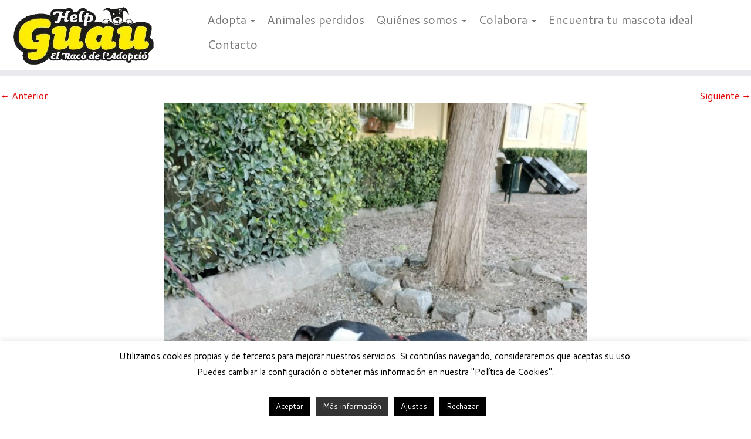

--- FILE ---
content_type: text/html; charset=utf-8
request_url: https://www.google.com/recaptcha/api2/anchor?ar=1&k=6LdY6eQZAAAAAGSbaz65LrKJajNZDzX1oXma2UbZ&co=aHR0cHM6Ly93d3cuaGVscGd1YXUuY29tOjQ0Mw..&hl=en&v=PoyoqOPhxBO7pBk68S4YbpHZ&size=invisible&anchor-ms=20000&execute-ms=30000&cb=ofictnpi7oim
body_size: 48546
content:
<!DOCTYPE HTML><html dir="ltr" lang="en"><head><meta http-equiv="Content-Type" content="text/html; charset=UTF-8">
<meta http-equiv="X-UA-Compatible" content="IE=edge">
<title>reCAPTCHA</title>
<style type="text/css">
/* cyrillic-ext */
@font-face {
  font-family: 'Roboto';
  font-style: normal;
  font-weight: 400;
  font-stretch: 100%;
  src: url(//fonts.gstatic.com/s/roboto/v48/KFO7CnqEu92Fr1ME7kSn66aGLdTylUAMa3GUBHMdazTgWw.woff2) format('woff2');
  unicode-range: U+0460-052F, U+1C80-1C8A, U+20B4, U+2DE0-2DFF, U+A640-A69F, U+FE2E-FE2F;
}
/* cyrillic */
@font-face {
  font-family: 'Roboto';
  font-style: normal;
  font-weight: 400;
  font-stretch: 100%;
  src: url(//fonts.gstatic.com/s/roboto/v48/KFO7CnqEu92Fr1ME7kSn66aGLdTylUAMa3iUBHMdazTgWw.woff2) format('woff2');
  unicode-range: U+0301, U+0400-045F, U+0490-0491, U+04B0-04B1, U+2116;
}
/* greek-ext */
@font-face {
  font-family: 'Roboto';
  font-style: normal;
  font-weight: 400;
  font-stretch: 100%;
  src: url(//fonts.gstatic.com/s/roboto/v48/KFO7CnqEu92Fr1ME7kSn66aGLdTylUAMa3CUBHMdazTgWw.woff2) format('woff2');
  unicode-range: U+1F00-1FFF;
}
/* greek */
@font-face {
  font-family: 'Roboto';
  font-style: normal;
  font-weight: 400;
  font-stretch: 100%;
  src: url(//fonts.gstatic.com/s/roboto/v48/KFO7CnqEu92Fr1ME7kSn66aGLdTylUAMa3-UBHMdazTgWw.woff2) format('woff2');
  unicode-range: U+0370-0377, U+037A-037F, U+0384-038A, U+038C, U+038E-03A1, U+03A3-03FF;
}
/* math */
@font-face {
  font-family: 'Roboto';
  font-style: normal;
  font-weight: 400;
  font-stretch: 100%;
  src: url(//fonts.gstatic.com/s/roboto/v48/KFO7CnqEu92Fr1ME7kSn66aGLdTylUAMawCUBHMdazTgWw.woff2) format('woff2');
  unicode-range: U+0302-0303, U+0305, U+0307-0308, U+0310, U+0312, U+0315, U+031A, U+0326-0327, U+032C, U+032F-0330, U+0332-0333, U+0338, U+033A, U+0346, U+034D, U+0391-03A1, U+03A3-03A9, U+03B1-03C9, U+03D1, U+03D5-03D6, U+03F0-03F1, U+03F4-03F5, U+2016-2017, U+2034-2038, U+203C, U+2040, U+2043, U+2047, U+2050, U+2057, U+205F, U+2070-2071, U+2074-208E, U+2090-209C, U+20D0-20DC, U+20E1, U+20E5-20EF, U+2100-2112, U+2114-2115, U+2117-2121, U+2123-214F, U+2190, U+2192, U+2194-21AE, U+21B0-21E5, U+21F1-21F2, U+21F4-2211, U+2213-2214, U+2216-22FF, U+2308-230B, U+2310, U+2319, U+231C-2321, U+2336-237A, U+237C, U+2395, U+239B-23B7, U+23D0, U+23DC-23E1, U+2474-2475, U+25AF, U+25B3, U+25B7, U+25BD, U+25C1, U+25CA, U+25CC, U+25FB, U+266D-266F, U+27C0-27FF, U+2900-2AFF, U+2B0E-2B11, U+2B30-2B4C, U+2BFE, U+3030, U+FF5B, U+FF5D, U+1D400-1D7FF, U+1EE00-1EEFF;
}
/* symbols */
@font-face {
  font-family: 'Roboto';
  font-style: normal;
  font-weight: 400;
  font-stretch: 100%;
  src: url(//fonts.gstatic.com/s/roboto/v48/KFO7CnqEu92Fr1ME7kSn66aGLdTylUAMaxKUBHMdazTgWw.woff2) format('woff2');
  unicode-range: U+0001-000C, U+000E-001F, U+007F-009F, U+20DD-20E0, U+20E2-20E4, U+2150-218F, U+2190, U+2192, U+2194-2199, U+21AF, U+21E6-21F0, U+21F3, U+2218-2219, U+2299, U+22C4-22C6, U+2300-243F, U+2440-244A, U+2460-24FF, U+25A0-27BF, U+2800-28FF, U+2921-2922, U+2981, U+29BF, U+29EB, U+2B00-2BFF, U+4DC0-4DFF, U+FFF9-FFFB, U+10140-1018E, U+10190-1019C, U+101A0, U+101D0-101FD, U+102E0-102FB, U+10E60-10E7E, U+1D2C0-1D2D3, U+1D2E0-1D37F, U+1F000-1F0FF, U+1F100-1F1AD, U+1F1E6-1F1FF, U+1F30D-1F30F, U+1F315, U+1F31C, U+1F31E, U+1F320-1F32C, U+1F336, U+1F378, U+1F37D, U+1F382, U+1F393-1F39F, U+1F3A7-1F3A8, U+1F3AC-1F3AF, U+1F3C2, U+1F3C4-1F3C6, U+1F3CA-1F3CE, U+1F3D4-1F3E0, U+1F3ED, U+1F3F1-1F3F3, U+1F3F5-1F3F7, U+1F408, U+1F415, U+1F41F, U+1F426, U+1F43F, U+1F441-1F442, U+1F444, U+1F446-1F449, U+1F44C-1F44E, U+1F453, U+1F46A, U+1F47D, U+1F4A3, U+1F4B0, U+1F4B3, U+1F4B9, U+1F4BB, U+1F4BF, U+1F4C8-1F4CB, U+1F4D6, U+1F4DA, U+1F4DF, U+1F4E3-1F4E6, U+1F4EA-1F4ED, U+1F4F7, U+1F4F9-1F4FB, U+1F4FD-1F4FE, U+1F503, U+1F507-1F50B, U+1F50D, U+1F512-1F513, U+1F53E-1F54A, U+1F54F-1F5FA, U+1F610, U+1F650-1F67F, U+1F687, U+1F68D, U+1F691, U+1F694, U+1F698, U+1F6AD, U+1F6B2, U+1F6B9-1F6BA, U+1F6BC, U+1F6C6-1F6CF, U+1F6D3-1F6D7, U+1F6E0-1F6EA, U+1F6F0-1F6F3, U+1F6F7-1F6FC, U+1F700-1F7FF, U+1F800-1F80B, U+1F810-1F847, U+1F850-1F859, U+1F860-1F887, U+1F890-1F8AD, U+1F8B0-1F8BB, U+1F8C0-1F8C1, U+1F900-1F90B, U+1F93B, U+1F946, U+1F984, U+1F996, U+1F9E9, U+1FA00-1FA6F, U+1FA70-1FA7C, U+1FA80-1FA89, U+1FA8F-1FAC6, U+1FACE-1FADC, U+1FADF-1FAE9, U+1FAF0-1FAF8, U+1FB00-1FBFF;
}
/* vietnamese */
@font-face {
  font-family: 'Roboto';
  font-style: normal;
  font-weight: 400;
  font-stretch: 100%;
  src: url(//fonts.gstatic.com/s/roboto/v48/KFO7CnqEu92Fr1ME7kSn66aGLdTylUAMa3OUBHMdazTgWw.woff2) format('woff2');
  unicode-range: U+0102-0103, U+0110-0111, U+0128-0129, U+0168-0169, U+01A0-01A1, U+01AF-01B0, U+0300-0301, U+0303-0304, U+0308-0309, U+0323, U+0329, U+1EA0-1EF9, U+20AB;
}
/* latin-ext */
@font-face {
  font-family: 'Roboto';
  font-style: normal;
  font-weight: 400;
  font-stretch: 100%;
  src: url(//fonts.gstatic.com/s/roboto/v48/KFO7CnqEu92Fr1ME7kSn66aGLdTylUAMa3KUBHMdazTgWw.woff2) format('woff2');
  unicode-range: U+0100-02BA, U+02BD-02C5, U+02C7-02CC, U+02CE-02D7, U+02DD-02FF, U+0304, U+0308, U+0329, U+1D00-1DBF, U+1E00-1E9F, U+1EF2-1EFF, U+2020, U+20A0-20AB, U+20AD-20C0, U+2113, U+2C60-2C7F, U+A720-A7FF;
}
/* latin */
@font-face {
  font-family: 'Roboto';
  font-style: normal;
  font-weight: 400;
  font-stretch: 100%;
  src: url(//fonts.gstatic.com/s/roboto/v48/KFO7CnqEu92Fr1ME7kSn66aGLdTylUAMa3yUBHMdazQ.woff2) format('woff2');
  unicode-range: U+0000-00FF, U+0131, U+0152-0153, U+02BB-02BC, U+02C6, U+02DA, U+02DC, U+0304, U+0308, U+0329, U+2000-206F, U+20AC, U+2122, U+2191, U+2193, U+2212, U+2215, U+FEFF, U+FFFD;
}
/* cyrillic-ext */
@font-face {
  font-family: 'Roboto';
  font-style: normal;
  font-weight: 500;
  font-stretch: 100%;
  src: url(//fonts.gstatic.com/s/roboto/v48/KFO7CnqEu92Fr1ME7kSn66aGLdTylUAMa3GUBHMdazTgWw.woff2) format('woff2');
  unicode-range: U+0460-052F, U+1C80-1C8A, U+20B4, U+2DE0-2DFF, U+A640-A69F, U+FE2E-FE2F;
}
/* cyrillic */
@font-face {
  font-family: 'Roboto';
  font-style: normal;
  font-weight: 500;
  font-stretch: 100%;
  src: url(//fonts.gstatic.com/s/roboto/v48/KFO7CnqEu92Fr1ME7kSn66aGLdTylUAMa3iUBHMdazTgWw.woff2) format('woff2');
  unicode-range: U+0301, U+0400-045F, U+0490-0491, U+04B0-04B1, U+2116;
}
/* greek-ext */
@font-face {
  font-family: 'Roboto';
  font-style: normal;
  font-weight: 500;
  font-stretch: 100%;
  src: url(//fonts.gstatic.com/s/roboto/v48/KFO7CnqEu92Fr1ME7kSn66aGLdTylUAMa3CUBHMdazTgWw.woff2) format('woff2');
  unicode-range: U+1F00-1FFF;
}
/* greek */
@font-face {
  font-family: 'Roboto';
  font-style: normal;
  font-weight: 500;
  font-stretch: 100%;
  src: url(//fonts.gstatic.com/s/roboto/v48/KFO7CnqEu92Fr1ME7kSn66aGLdTylUAMa3-UBHMdazTgWw.woff2) format('woff2');
  unicode-range: U+0370-0377, U+037A-037F, U+0384-038A, U+038C, U+038E-03A1, U+03A3-03FF;
}
/* math */
@font-face {
  font-family: 'Roboto';
  font-style: normal;
  font-weight: 500;
  font-stretch: 100%;
  src: url(//fonts.gstatic.com/s/roboto/v48/KFO7CnqEu92Fr1ME7kSn66aGLdTylUAMawCUBHMdazTgWw.woff2) format('woff2');
  unicode-range: U+0302-0303, U+0305, U+0307-0308, U+0310, U+0312, U+0315, U+031A, U+0326-0327, U+032C, U+032F-0330, U+0332-0333, U+0338, U+033A, U+0346, U+034D, U+0391-03A1, U+03A3-03A9, U+03B1-03C9, U+03D1, U+03D5-03D6, U+03F0-03F1, U+03F4-03F5, U+2016-2017, U+2034-2038, U+203C, U+2040, U+2043, U+2047, U+2050, U+2057, U+205F, U+2070-2071, U+2074-208E, U+2090-209C, U+20D0-20DC, U+20E1, U+20E5-20EF, U+2100-2112, U+2114-2115, U+2117-2121, U+2123-214F, U+2190, U+2192, U+2194-21AE, U+21B0-21E5, U+21F1-21F2, U+21F4-2211, U+2213-2214, U+2216-22FF, U+2308-230B, U+2310, U+2319, U+231C-2321, U+2336-237A, U+237C, U+2395, U+239B-23B7, U+23D0, U+23DC-23E1, U+2474-2475, U+25AF, U+25B3, U+25B7, U+25BD, U+25C1, U+25CA, U+25CC, U+25FB, U+266D-266F, U+27C0-27FF, U+2900-2AFF, U+2B0E-2B11, U+2B30-2B4C, U+2BFE, U+3030, U+FF5B, U+FF5D, U+1D400-1D7FF, U+1EE00-1EEFF;
}
/* symbols */
@font-face {
  font-family: 'Roboto';
  font-style: normal;
  font-weight: 500;
  font-stretch: 100%;
  src: url(//fonts.gstatic.com/s/roboto/v48/KFO7CnqEu92Fr1ME7kSn66aGLdTylUAMaxKUBHMdazTgWw.woff2) format('woff2');
  unicode-range: U+0001-000C, U+000E-001F, U+007F-009F, U+20DD-20E0, U+20E2-20E4, U+2150-218F, U+2190, U+2192, U+2194-2199, U+21AF, U+21E6-21F0, U+21F3, U+2218-2219, U+2299, U+22C4-22C6, U+2300-243F, U+2440-244A, U+2460-24FF, U+25A0-27BF, U+2800-28FF, U+2921-2922, U+2981, U+29BF, U+29EB, U+2B00-2BFF, U+4DC0-4DFF, U+FFF9-FFFB, U+10140-1018E, U+10190-1019C, U+101A0, U+101D0-101FD, U+102E0-102FB, U+10E60-10E7E, U+1D2C0-1D2D3, U+1D2E0-1D37F, U+1F000-1F0FF, U+1F100-1F1AD, U+1F1E6-1F1FF, U+1F30D-1F30F, U+1F315, U+1F31C, U+1F31E, U+1F320-1F32C, U+1F336, U+1F378, U+1F37D, U+1F382, U+1F393-1F39F, U+1F3A7-1F3A8, U+1F3AC-1F3AF, U+1F3C2, U+1F3C4-1F3C6, U+1F3CA-1F3CE, U+1F3D4-1F3E0, U+1F3ED, U+1F3F1-1F3F3, U+1F3F5-1F3F7, U+1F408, U+1F415, U+1F41F, U+1F426, U+1F43F, U+1F441-1F442, U+1F444, U+1F446-1F449, U+1F44C-1F44E, U+1F453, U+1F46A, U+1F47D, U+1F4A3, U+1F4B0, U+1F4B3, U+1F4B9, U+1F4BB, U+1F4BF, U+1F4C8-1F4CB, U+1F4D6, U+1F4DA, U+1F4DF, U+1F4E3-1F4E6, U+1F4EA-1F4ED, U+1F4F7, U+1F4F9-1F4FB, U+1F4FD-1F4FE, U+1F503, U+1F507-1F50B, U+1F50D, U+1F512-1F513, U+1F53E-1F54A, U+1F54F-1F5FA, U+1F610, U+1F650-1F67F, U+1F687, U+1F68D, U+1F691, U+1F694, U+1F698, U+1F6AD, U+1F6B2, U+1F6B9-1F6BA, U+1F6BC, U+1F6C6-1F6CF, U+1F6D3-1F6D7, U+1F6E0-1F6EA, U+1F6F0-1F6F3, U+1F6F7-1F6FC, U+1F700-1F7FF, U+1F800-1F80B, U+1F810-1F847, U+1F850-1F859, U+1F860-1F887, U+1F890-1F8AD, U+1F8B0-1F8BB, U+1F8C0-1F8C1, U+1F900-1F90B, U+1F93B, U+1F946, U+1F984, U+1F996, U+1F9E9, U+1FA00-1FA6F, U+1FA70-1FA7C, U+1FA80-1FA89, U+1FA8F-1FAC6, U+1FACE-1FADC, U+1FADF-1FAE9, U+1FAF0-1FAF8, U+1FB00-1FBFF;
}
/* vietnamese */
@font-face {
  font-family: 'Roboto';
  font-style: normal;
  font-weight: 500;
  font-stretch: 100%;
  src: url(//fonts.gstatic.com/s/roboto/v48/KFO7CnqEu92Fr1ME7kSn66aGLdTylUAMa3OUBHMdazTgWw.woff2) format('woff2');
  unicode-range: U+0102-0103, U+0110-0111, U+0128-0129, U+0168-0169, U+01A0-01A1, U+01AF-01B0, U+0300-0301, U+0303-0304, U+0308-0309, U+0323, U+0329, U+1EA0-1EF9, U+20AB;
}
/* latin-ext */
@font-face {
  font-family: 'Roboto';
  font-style: normal;
  font-weight: 500;
  font-stretch: 100%;
  src: url(//fonts.gstatic.com/s/roboto/v48/KFO7CnqEu92Fr1ME7kSn66aGLdTylUAMa3KUBHMdazTgWw.woff2) format('woff2');
  unicode-range: U+0100-02BA, U+02BD-02C5, U+02C7-02CC, U+02CE-02D7, U+02DD-02FF, U+0304, U+0308, U+0329, U+1D00-1DBF, U+1E00-1E9F, U+1EF2-1EFF, U+2020, U+20A0-20AB, U+20AD-20C0, U+2113, U+2C60-2C7F, U+A720-A7FF;
}
/* latin */
@font-face {
  font-family: 'Roboto';
  font-style: normal;
  font-weight: 500;
  font-stretch: 100%;
  src: url(//fonts.gstatic.com/s/roboto/v48/KFO7CnqEu92Fr1ME7kSn66aGLdTylUAMa3yUBHMdazQ.woff2) format('woff2');
  unicode-range: U+0000-00FF, U+0131, U+0152-0153, U+02BB-02BC, U+02C6, U+02DA, U+02DC, U+0304, U+0308, U+0329, U+2000-206F, U+20AC, U+2122, U+2191, U+2193, U+2212, U+2215, U+FEFF, U+FFFD;
}
/* cyrillic-ext */
@font-face {
  font-family: 'Roboto';
  font-style: normal;
  font-weight: 900;
  font-stretch: 100%;
  src: url(//fonts.gstatic.com/s/roboto/v48/KFO7CnqEu92Fr1ME7kSn66aGLdTylUAMa3GUBHMdazTgWw.woff2) format('woff2');
  unicode-range: U+0460-052F, U+1C80-1C8A, U+20B4, U+2DE0-2DFF, U+A640-A69F, U+FE2E-FE2F;
}
/* cyrillic */
@font-face {
  font-family: 'Roboto';
  font-style: normal;
  font-weight: 900;
  font-stretch: 100%;
  src: url(//fonts.gstatic.com/s/roboto/v48/KFO7CnqEu92Fr1ME7kSn66aGLdTylUAMa3iUBHMdazTgWw.woff2) format('woff2');
  unicode-range: U+0301, U+0400-045F, U+0490-0491, U+04B0-04B1, U+2116;
}
/* greek-ext */
@font-face {
  font-family: 'Roboto';
  font-style: normal;
  font-weight: 900;
  font-stretch: 100%;
  src: url(//fonts.gstatic.com/s/roboto/v48/KFO7CnqEu92Fr1ME7kSn66aGLdTylUAMa3CUBHMdazTgWw.woff2) format('woff2');
  unicode-range: U+1F00-1FFF;
}
/* greek */
@font-face {
  font-family: 'Roboto';
  font-style: normal;
  font-weight: 900;
  font-stretch: 100%;
  src: url(//fonts.gstatic.com/s/roboto/v48/KFO7CnqEu92Fr1ME7kSn66aGLdTylUAMa3-UBHMdazTgWw.woff2) format('woff2');
  unicode-range: U+0370-0377, U+037A-037F, U+0384-038A, U+038C, U+038E-03A1, U+03A3-03FF;
}
/* math */
@font-face {
  font-family: 'Roboto';
  font-style: normal;
  font-weight: 900;
  font-stretch: 100%;
  src: url(//fonts.gstatic.com/s/roboto/v48/KFO7CnqEu92Fr1ME7kSn66aGLdTylUAMawCUBHMdazTgWw.woff2) format('woff2');
  unicode-range: U+0302-0303, U+0305, U+0307-0308, U+0310, U+0312, U+0315, U+031A, U+0326-0327, U+032C, U+032F-0330, U+0332-0333, U+0338, U+033A, U+0346, U+034D, U+0391-03A1, U+03A3-03A9, U+03B1-03C9, U+03D1, U+03D5-03D6, U+03F0-03F1, U+03F4-03F5, U+2016-2017, U+2034-2038, U+203C, U+2040, U+2043, U+2047, U+2050, U+2057, U+205F, U+2070-2071, U+2074-208E, U+2090-209C, U+20D0-20DC, U+20E1, U+20E5-20EF, U+2100-2112, U+2114-2115, U+2117-2121, U+2123-214F, U+2190, U+2192, U+2194-21AE, U+21B0-21E5, U+21F1-21F2, U+21F4-2211, U+2213-2214, U+2216-22FF, U+2308-230B, U+2310, U+2319, U+231C-2321, U+2336-237A, U+237C, U+2395, U+239B-23B7, U+23D0, U+23DC-23E1, U+2474-2475, U+25AF, U+25B3, U+25B7, U+25BD, U+25C1, U+25CA, U+25CC, U+25FB, U+266D-266F, U+27C0-27FF, U+2900-2AFF, U+2B0E-2B11, U+2B30-2B4C, U+2BFE, U+3030, U+FF5B, U+FF5D, U+1D400-1D7FF, U+1EE00-1EEFF;
}
/* symbols */
@font-face {
  font-family: 'Roboto';
  font-style: normal;
  font-weight: 900;
  font-stretch: 100%;
  src: url(//fonts.gstatic.com/s/roboto/v48/KFO7CnqEu92Fr1ME7kSn66aGLdTylUAMaxKUBHMdazTgWw.woff2) format('woff2');
  unicode-range: U+0001-000C, U+000E-001F, U+007F-009F, U+20DD-20E0, U+20E2-20E4, U+2150-218F, U+2190, U+2192, U+2194-2199, U+21AF, U+21E6-21F0, U+21F3, U+2218-2219, U+2299, U+22C4-22C6, U+2300-243F, U+2440-244A, U+2460-24FF, U+25A0-27BF, U+2800-28FF, U+2921-2922, U+2981, U+29BF, U+29EB, U+2B00-2BFF, U+4DC0-4DFF, U+FFF9-FFFB, U+10140-1018E, U+10190-1019C, U+101A0, U+101D0-101FD, U+102E0-102FB, U+10E60-10E7E, U+1D2C0-1D2D3, U+1D2E0-1D37F, U+1F000-1F0FF, U+1F100-1F1AD, U+1F1E6-1F1FF, U+1F30D-1F30F, U+1F315, U+1F31C, U+1F31E, U+1F320-1F32C, U+1F336, U+1F378, U+1F37D, U+1F382, U+1F393-1F39F, U+1F3A7-1F3A8, U+1F3AC-1F3AF, U+1F3C2, U+1F3C4-1F3C6, U+1F3CA-1F3CE, U+1F3D4-1F3E0, U+1F3ED, U+1F3F1-1F3F3, U+1F3F5-1F3F7, U+1F408, U+1F415, U+1F41F, U+1F426, U+1F43F, U+1F441-1F442, U+1F444, U+1F446-1F449, U+1F44C-1F44E, U+1F453, U+1F46A, U+1F47D, U+1F4A3, U+1F4B0, U+1F4B3, U+1F4B9, U+1F4BB, U+1F4BF, U+1F4C8-1F4CB, U+1F4D6, U+1F4DA, U+1F4DF, U+1F4E3-1F4E6, U+1F4EA-1F4ED, U+1F4F7, U+1F4F9-1F4FB, U+1F4FD-1F4FE, U+1F503, U+1F507-1F50B, U+1F50D, U+1F512-1F513, U+1F53E-1F54A, U+1F54F-1F5FA, U+1F610, U+1F650-1F67F, U+1F687, U+1F68D, U+1F691, U+1F694, U+1F698, U+1F6AD, U+1F6B2, U+1F6B9-1F6BA, U+1F6BC, U+1F6C6-1F6CF, U+1F6D3-1F6D7, U+1F6E0-1F6EA, U+1F6F0-1F6F3, U+1F6F7-1F6FC, U+1F700-1F7FF, U+1F800-1F80B, U+1F810-1F847, U+1F850-1F859, U+1F860-1F887, U+1F890-1F8AD, U+1F8B0-1F8BB, U+1F8C0-1F8C1, U+1F900-1F90B, U+1F93B, U+1F946, U+1F984, U+1F996, U+1F9E9, U+1FA00-1FA6F, U+1FA70-1FA7C, U+1FA80-1FA89, U+1FA8F-1FAC6, U+1FACE-1FADC, U+1FADF-1FAE9, U+1FAF0-1FAF8, U+1FB00-1FBFF;
}
/* vietnamese */
@font-face {
  font-family: 'Roboto';
  font-style: normal;
  font-weight: 900;
  font-stretch: 100%;
  src: url(//fonts.gstatic.com/s/roboto/v48/KFO7CnqEu92Fr1ME7kSn66aGLdTylUAMa3OUBHMdazTgWw.woff2) format('woff2');
  unicode-range: U+0102-0103, U+0110-0111, U+0128-0129, U+0168-0169, U+01A0-01A1, U+01AF-01B0, U+0300-0301, U+0303-0304, U+0308-0309, U+0323, U+0329, U+1EA0-1EF9, U+20AB;
}
/* latin-ext */
@font-face {
  font-family: 'Roboto';
  font-style: normal;
  font-weight: 900;
  font-stretch: 100%;
  src: url(//fonts.gstatic.com/s/roboto/v48/KFO7CnqEu92Fr1ME7kSn66aGLdTylUAMa3KUBHMdazTgWw.woff2) format('woff2');
  unicode-range: U+0100-02BA, U+02BD-02C5, U+02C7-02CC, U+02CE-02D7, U+02DD-02FF, U+0304, U+0308, U+0329, U+1D00-1DBF, U+1E00-1E9F, U+1EF2-1EFF, U+2020, U+20A0-20AB, U+20AD-20C0, U+2113, U+2C60-2C7F, U+A720-A7FF;
}
/* latin */
@font-face {
  font-family: 'Roboto';
  font-style: normal;
  font-weight: 900;
  font-stretch: 100%;
  src: url(//fonts.gstatic.com/s/roboto/v48/KFO7CnqEu92Fr1ME7kSn66aGLdTylUAMa3yUBHMdazQ.woff2) format('woff2');
  unicode-range: U+0000-00FF, U+0131, U+0152-0153, U+02BB-02BC, U+02C6, U+02DA, U+02DC, U+0304, U+0308, U+0329, U+2000-206F, U+20AC, U+2122, U+2191, U+2193, U+2212, U+2215, U+FEFF, U+FFFD;
}

</style>
<link rel="stylesheet" type="text/css" href="https://www.gstatic.com/recaptcha/releases/PoyoqOPhxBO7pBk68S4YbpHZ/styles__ltr.css">
<script nonce="6jir4esJA2LK9azygHvsqg" type="text/javascript">window['__recaptcha_api'] = 'https://www.google.com/recaptcha/api2/';</script>
<script type="text/javascript" src="https://www.gstatic.com/recaptcha/releases/PoyoqOPhxBO7pBk68S4YbpHZ/recaptcha__en.js" nonce="6jir4esJA2LK9azygHvsqg">
      
    </script></head>
<body><div id="rc-anchor-alert" class="rc-anchor-alert"></div>
<input type="hidden" id="recaptcha-token" value="[base64]">
<script type="text/javascript" nonce="6jir4esJA2LK9azygHvsqg">
      recaptcha.anchor.Main.init("[\x22ainput\x22,[\x22bgdata\x22,\x22\x22,\[base64]/[base64]/UltIKytdPWE6KGE8MjA0OD9SW0grK109YT4+NnwxOTI6KChhJjY0NTEyKT09NTUyOTYmJnErMTxoLmxlbmd0aCYmKGguY2hhckNvZGVBdChxKzEpJjY0NTEyKT09NTYzMjA/[base64]/MjU1OlI/[base64]/[base64]/[base64]/[base64]/[base64]/[base64]/[base64]/[base64]/[base64]/[base64]\x22,\[base64]\x22,\[base64]/Dun8/wobDmE1iw5tSwoHCinvDng5HFWjDhsOKWG7DuE0dw43DvAbCmcOTd8KHLQpdw4rDgkLChXVAwrfCqsO/NsODOcO3wpbDr8O+aFFNOlLCt8OnOx/Dq8KRG8K+S8KaQiPCuFBAwrbDgC/Cu1rDojQjwo3Dk8KUwqHDrF5Ye8O2w6wvDgIfwotcw4g0D8Olw703woMwFG9xwpt9esKQw5DDtsODw6YhKMOKw7vDt8OewqotNTvCs8KrdsKhcj/DjhsYwqfDiD/[base64]/CnivCv3drE1PDh8KWwqnDs8OVBAvCtDLCk8OAw7zDihDDg8Obw7FVZQ/CvVd0OH7Ck8KUekNyw6LCpMKHeFFgfsKvUGHDuMKiXGvDlMKNw6x1C3dHHsO2LcKNHCppL1bDolTCgioYw6/DkMKBwpJsSw7CtUZCGsKfw4TCrzzCnVLCmsKJScKswqoRLcKDJ3xzw5h/DsOlAwNqwpDDhXQ+dExGw7/DmEw+wowIw5kAdGUMTsKvw4tZw51ib8KHw4YRC8KTHMKzPQTDsMOSWx1Sw6nCssOjYA8kIyzDucOmw7R7BTo7w4oewqDDusK/e8Oyw48rw4XDgUnDl8KnwrvDp8OhVMO+dMOjw4zDu8KzVsK1VcKSwrTDjAXDpnnCo2pvDSfDg8OfwqnDngjCsMOJwoJXw6vCiUIww4rDpAcFbsKlc0XDp1rDny/DlCbCm8Kcw6c+TcKnXcO4HcKSF8ObwovCqcK/w4xKw65Rw55ocHPDmGLDl8KJfcOSw40ww6TDqV3Dp8OYDEsdJMOEBMKIO2LCkMOBKzQnNMOlwpBdKFXDjFpzwpkUS8KaJHoTw6vDj1/[base64]/DrHEKwrFFwqXCtsOOwqjDglQ1DsKMw4jDv8KxC8OqbsOsw64Zw6XCksOaYsKWa8K0RsOFeC7CjkpMw6DCrcOxw7DDvDDDnsOOw5tPUWrDoigsw5F/VgTCjDbDgcKlQlIqCMKsFcOZw4zDhhtMwq/ClAjDjF/DpMO0wpNxaXvCqcOpTgBuwrpkwoMxw7LCu8KGVRxTwrPCo8Kxw6sqTnjCgsOKw5DCgxt2w4HDl8K8GTlvZ8OPCMOhwoPDtgrDj8KWwrHDucOBXMOcXsKnEsOowpvCtA/DjjNFwpjCsGsXBj96wqB5TGM8wprCg0nDsMKRPMORc8OKfMOOwqjCmMKzZcO3wr7ClcOTYsOfw4nDn8KAfRfDjiXDpU/DihckSwgUwoDCsy3CvcOpw5HClcOrwrJPF8KMwpNEDjJTwp1mw4dMwpTDlUdUwqrCvRJLPcOPwpLCisK/VlfCrMOSAMObH8KdJz8eQFXDscKed8KKwqxNw4XCvyc2wogYw7/Cv8KyZk1GTjEswoDDny7CkVjCmlTDqcOxG8KWw4zDoADDgcK2fj7DrxxIw44xb8KywpPDtMOjNcO0worCisKdOVvCrmnCtBPCkkjDgiwGw6UoQsOVbcKiw6cAccKbwqLCj8KYw5otU1zDgMORMFxnAsOzXcOPfQnCrWvCgMO/w6AnHGTCpidLwqQ+E8OUWE9TwrvCh8OwBcKCwpLCrC98IsKpWlo7e8KdTRbDuMK1UVbDhcKNwoZjZsK3w7/Dk8OPE0FYW2jDj38lRcK0SgzCpsO8wpHCq8OqO8KEw4lJbsK9bcK3fEUvKw/DmTNHw44MwpLDpcOKJ8OnQcOrG2J+cDDCqwAowozCn0XDnAtgDmEbw55fWMKVw7Jxdi7CsMO0U8KVXMOFH8KtSlVXSjvDl3LDkcOYTsKsVcOkw4vCljTCq8KlawY2ImTCr8KiZwgiNEgVN8KIwpzDokzCgX/Dm00XwpEGw6bDmCXDk2pYY8KowqvDu0nDlMKJbA7CnD9dwqzDq8O1wrBNwpQdcMOnwovDsMOxAW9JYzjCvyRGwqwQw4ddF8KJwpDDr8OGwqVbw5wUYHs+a3vDksKsDQXCnMO4Q8KZDj/DhcKXwpXDqcOUGMKSwr0AESAtwofDnsOBZ2vCqcORw6DCrcOfw4UNdcK8TnwHHUF6EsOIVMKtScObBR3CqxzCu8OHw7tiGiHDhcKBwojDoHwbDsOawrZRw6wUw5I4wrzDlV0DX3/[base64]/w5jDjVwjw51yPDfCjcKqw4bDilXCpUPCpMK8wrtuw6ASw6Y6wqZewpzDgxANDsOOTMKxw6LCvAdAw6pmw4wYIMO9w6rDijPCgcOBN8O8e8KVwqLDnEjDjDVCwo/CkcOhw5gbwqFiw5zChMOoRgrDrEp7H2fCqB/DkBPCuR0MOFjClMK/NQ9Cw5bDmljDhsKPLcKJPlFyRcO5TcKyw5XCnizDlsKVLMO6wqDCl8Kpw60bFEDDt8O0w6d/[base64]/DiTzDvzhQwpkbw4N/[base64]/cmrCkUjCmcOgw77DqSbCmAg+w4UsGXfDhcKUw5rDv8OVR03DjT/Dg8K3w6jDnmpyW8KtwqBMw5/DggHDt8KLwrpIwpQxbX/DqBMjYmfDhcO5asOfFMKUwqvCtjEtYMOuwq0Bw53Cl3ISV8O9wrMcwo3DvMK9w7d/wqoWJDxuw4o2Ei3Cv8K7wpUIw6nDpC0DwrobEABKRnbCmUFtw6TDnsKQa8KdOcOoSDTCp8K6w6zCssO1w59qwr1tOgzCuRLDjTZjwqnDsmIAB1DDskFJVxMWw67DrcK/wqtZwo7CjcOgIMOYFsKYDsK5PApwwozDgh3CuDbDpVXCtl/DusKkIMOfAXcTNRJXNsOQwpBJw5BOAMKCwq3Du3wAWhAgw4bCvRshexnCvQMhw63Cv0QfM8KJNMK7wpvDuhF4wo1rwpLCvsOxwqfCiwE7wrlNw6F/wpDDlSB8w61GDAYww6sXKMO2wrvDm1U9wrgMJsO/w5LCjsOhwp3Ck15QdmAXLg/CicKXXj3DpEJZUcO9A8OqwoMzw7jDssOLH0lIX8KZOcOoGsO3wo04wpDDuMOAFMKmN8Kvw4c8Ax9yw6F7wooxf2Q7QVbDtcKQQxfCicKzwq3CtkvDsMKtw5fCqQ89a0Eyw4/DkcKyGH8uwqJOMgZ/Hz7DklEHw5bDt8KpPEYDGE9Lw5HDvivCqEfDkMKuw4/DvF16w6FFwoU4HsOtw4rCgExmwqB0AWd8w4QzL8OtB0zDiFkyw5sVwqHCtRBLahtKwpVbBsOuHVJlAsKvQMKLAGVlw6PDm8KXw4pwOmXDlCHCmVXCsk0bIErCtArCqMKWGsOswpcncigZw6EAGA3Dkzl9RTEGIRF2NiAawqJsw7hBw7w/L8KrJMOuRUXCiSh6DTDCrcOYwo/DisKVwpFLa8OSNU3CsV/DqFdKwqJ8XcO0TANiw7AKwrvDmMO/wop6aE8ww7MPWnLDscK9WRcbNktLYmNPZDp/wpF0wqjCnBYqw50Nw4Q5wpsBw6Eyw5A7wqZrwoPDlQ7CvTdyw6zDomVDEDkWQCcmwrVcGXEhbXTCnMOvw6nDoHbDrl3CkynDkmVrVXsgJsOTwr/Dg2NyZMO2wqBdwoLDg8KAw61YwqUfAMOWRcKcHQXCl8K+w6JwGMKqw59Vwp/ChXfDocO3IxDCilo1ZTfCrsO+e8KMw4cJw6jDrsOdw4rCvMKpHsOFwrtuw5vCkgzCg8O8wqPDlsK+wqxNwq5/enJCw6h0dcOzKMOOw7g4w4DCp8OEw6kNAjvCssObw4rCq13Dj8KfGsOJw5fDg8Orw6zDtMKww7PDjBI8OFsWBcOoVwTDjwLCtHsmclBiUsOxw73DvsOkZ8KWw5wtCMK9OsKkwrgLwqIeZcKBw6slwqzChlAAcXMAwr/CmX7Dl8OuIzLCisKNwqQrwrnCtwfDnTIUw6AlBsKdwpkLwrM4c3TCiMKkwq4ywrjCq3rCpnhdRXrDtMOhcwwNwokiw7FnYSfDoBzDpMKLw4APw7fDhHE+w6ouw5wZCX3DhcKiwrkdwr86wqF4w71Jw5pMwqU6V1wIwqPCnF7DhMKhwpjCvXkwRMO1w5/DicK2bF8OECPDlcKHTwHDhMOYS8OdwofCoT1YC8K4wrsjGcOfw6JcacKjCcKBZUFYwofDo8KlwqPCp2kPwp0GwrTCuRzCr8OdPkYyw61Nw4sVMXXDuMK0b2zClx0wwrJkw6MXd8O8ETE/w4rDssKaFcKmw4kfw5NnaWsicivDjm0kGcOzVDvDhMOBX8KdTQs0LcOEFcO1w4bDhW/[base64]/DnsKPWW7CqMOxJ8Kcw5MkFsKTZ8Oyw48Ow6MUNBXDqDrDjHcBS8KXIkTCuA3DgV1ccC5Sw78Ew4RkwrAfw5vDgGbDlcKNw4gmUMKiC0rCqh8pwrjCk8O/TkoIZMOwSMKbHmrCpcOWJRY/[base64]/ChBzDn38VPMKswqxrRMOgw7rDtsK8w7F/N0EqwpbCosOiJA18RDvDkic7bcKbesKeOQdVw5LDvAXDv8KpcMOoacOjN8OUDsK4ecOtw7l5w4hrPDTCkh0VHDnDgjfDghUXwpMSKyBwWzRZMxXCj8OOYcKOCsOEw7/DiSDCoD/DucOKwp7DpVdFw5bCjcOLw5YBYMKmVMO9wqnClDPCrErDsCoGQsKNUFXDuzoqGcKUw5Udw7VERcK/Zz4cw5nChh1JPgZZw7fDjcKfAxPDjMORwprDt8O+w44BJ1t4wrTCjMKTw4dEfsKswr3DssKaGsO4w7TCs8KVwr3DrlQVLcKwwrZdw792FsO4wpjCv8KiLjHClMOJcH7CmcKlXm3CnsK6wq3DsUbDohPDs8KUwqEZwrzChcOaBzrDs2/[base64]/CsAkBwqEgwqLCoDpNDmXDuFXCs8KPw4Baw7tVPcK1w7fDmHzDn8OuwoBaw4/[base64]/aUHDr8OzcTNDw6hew7RUw7JoYcOvR8OBLXPChcOHN8OKeg0VQ8OJw7Y5w55DMsOsf0kSwpjCkk4iLMKbF37Dk2LDrsK/w7fCuz1hW8KVEcKPDSXDocOGFwjCscKUUUfCg8KxGGbDr8KaFljDsQHDqFnClBnDvC7DtTUEwpLCicOKUsKRw7Q7wopJwrzCpsK5Sn1pI3AEwr/Ck8Kow64uwrDDplrCphcOEmTCmcOAfDzDhcOOW3jDhsOGWRHDhWnDvMOiL37CkRfCscOgwp98S8KLDXdZw6cTw4vCocKyw6t0QV8tw5nDgMOdO8ObwozCisOww4dUw68MGTQaJFrDmcO5KFjDu8O1wrDCqlzDvg3CqMKkDsKBw698w7bCr0gqYg1Xw7/DsBLDrMKKwqDCl1ASwp8jw5N8ZsOHwo7DusO8CMK+wpN7w4Z/w6MMW2tQBivCvmPDnUXDl8O/[base64]/DpArChcKlwrwKYi5DGjIOwpTCpsOYMMKdQcKzA2/CmAzCjsOVw5VQwoRbCcOif0hSw7vCjsO2H250Kn/Cg8KaS2LDox4SP8OEI8OeT1p/[base64]/Dn3fCm1MSH8KXwq5bAcOhwpBUwqfCnlbDonpawr7DucKOwo3CqcOuKsKSwpfDqsKzw6tBT8KuKzFWw67DisOTwrXCvygQKCp8OcKNNj3CvcKrdHzCj8KSw6fCocOhw7zCt8KGecOOw7zDlsOcQ8KNX8KAwqEGLVfCgWkSc8KYw6/ClcK2e8OpS8O8w6QCEWXCiUjDki9kBgh9ViNwe3sqwrcVw5dOwqPDjsKfAsKRw4jDk3VAPSoOc8KXeSLDgMKhw4DCpMKhM1/ClsO3CFbDqsKFJlbDpTh2wqLCh28ZwrDDrmkdLDrCmMKnZklaSwlgw4nDml9OCzQvwp5Oa8OrwqsICsOwwq40w7oMYsOuwrfDvUQ7wpjDj2vCgcOdS2bDo8KyJsOLRMKFwrvDmMKSG20Ew5rCn1R0AsKSwrIiQgDDpy8tw7pWbEJLw6HCg3Z/[base64]/[base64]/Cn3wFOm7DpGYtY8KxwrwhIcOmdBJfw77CmMKLw6fDqMOIw7jDpXLDucOpwpTColPDt8ORw7PCgsO/w4UCFH3DrMOTw6PDl8OhBQwmJV7DjcOfw7IwbMOMWcODw7JFVcKIw7FBw4HCjsOXw5/DscKcwrzCqUvDjiPCi0TDqcOQaMK9b8OET8O1wp/DvcOILXrCtx9uwrw5w48+w7XCgMKfwqB2wqHCn240bCYCwrMtw6/DrQTCoGJywrXCozZeAHTDq19dwofCjDbDpMOLQFhjAcOZw4rCrsKzw5k4MMKAw5jCmjXCuXjDuWdkw4hhYgEvw4QwwoY9w7YVDMKYMjfClMOBeg/[base64]/RcOuJsKHwrLCr8KzM3vCt8KSOsKIw6vDnCDCjhfCoMOyGV1Fwo/CrMKLOSQkw4Uvwo0pCMOIwoplPMOLwr/CsTfCmyAXH8Kiw4/DsjtVw4/Duj5Dw6cSw7Eow7A8dWzDtyXDgkLDpcKWOMKrN8K0wpzCjcKFwqZpwoLDr8KcTsOyw6d5w4V0ZW8bBDg5wpzCnsKgM1rDp8OZC8OzLMKkOSzCssKwwrbCtHUcSn7DlsK6RMKKwoUtZjDDt2ZHwoPCvRzDvGLDhMO+VcOVUHrDqD/DqDXCj8KcwpXChcKTw53DsRlvw5HDi8KTDMKZw5dbBcOmdMKpw6ZCMMKPw705ccKSw6zDjgQSNEXCnMOoaiVLw65Ww5zDmMKCPcKZwr5gw6/[base64]/DmcOFHcKZSVjCpsO5wo/DusOHW0TDnmkvwpAtw6bCo11QwrIyYA/[base64]/wohXXxfCrcOzwq/CgMKTaMO+FsKJdk/Ctg3DhFHCncOSMmLCu8KwKR0/wofClVbCncKLwo3DojPDkQAnwq4DQsOuVQodwowpYBfCisKxw7JQw50NYwnDkXNjw5YIwrzDtU3DkMKNw55ecDrCtDPCo8KCU8Kpw6pnw48jFcOVw6fCvGzDrTPDhcO2XsKdFlLDsEQbJMOOZBUCw4PDqcO0DRnCrsKIw4VIHwnDgcKxw5bDvcOWw7xNJA/CmSnCrMKLMGISDcOVQMKJw4LCuMOvKHMgw54iw4zDmcKQc8K8e8O6w7EaR1jDlmo5MMOOw4cKwr7DucOlR8Olwr3Dki5pZ0jDusKcw6bCmzXDtsOFRcOjdMKEHD/Du8OPwpvDksOEwofDk8KpKFHDjxpOwqMHQsKVA8OieyXCgRsmeRQFwrLCkWoLVBx6U8KMGMOSwoh9wowya8KiIivDtErDsMKtQWbDtCtKNMKtwqPCq0vDm8Kgw4VtQ0HCi8OswobCrVkZw7/[base64]/DuHQBw5AIwqtOMkJKw7o1AxrCr3rCnzBowrlzw5DCqMKnZ8KbMRs8wpLCs8OPOyBCwqcQw5woYDbDl8Oiw5oabcOSwqvDqmd1GcOEwo7Du2cDwoRJVsOYRk/[base64]/[base64]/CpzsAGMONw6rDjy/Cin7DjsKcD1PDqzTCnsOVTF3CmEAsecK6wojDmSgqdUnCi8Khw6EaflwrwpjDszrDjQZTN0Msw6HCjR0xanhfCSbClnJ6wpPDiXzCnhrDncKTwprDrns7w6hgdsO3w4LDk8K2wozCigE4wqp8w6/[base64]/Ct8K8XsOieTEJCsOnw6leV8KqA8K0wqoeN8K+wrDDjcO2wo0ORlgiUW4CwrDDjxAmN8KGcH3Dg8OdW3zDkSvDi8Kqw4oJw4HDo8Odw7oqW8KMw4gXwrDChD7Cs8OcwooXb8OaYgDDpsOYSQJowpZLXDPDqMK4wqvDicOSwoBfb8KILA0Tw4s3w6Rkw7TDhEEVE8O7wo/Dn8K6wr7CiMK1wpzDqgUawpTCjcODw7xFA8K/wpdRw5rDol3Cs8KtwozCjF8Vw6llwo3DrADCqsKEwop4XsOSwrDDvcOvVy/CkjljwqjCpmFxXsOswq0SbWnDi8KjWEzDsMOSD8KPDcO2TMOtBV7DvsO2wqLCisK1w4XDuxhCw6t9w65PwoMdQcKFwpESCTnCp8OgYljChBMXJwINcQrDssKOw4PCtsOhwq7CsVTDnjU9Pi3CjVZeO8Kuw63Cg8OuwqvDv8OUJ8O+UinDmMK2w60Ew4o7FcO/TcKYUMKmwrlcICRiUMKtC8ODwpDCg0poJEfDm8OcfjhSRcKJUcO/FAN1YcOZw7kVw4QVTE3CuTYkw6vDpGlbRjsaw7LDvsKcw445AnbCucO8wpczDVZpw59VwpZXCMOMcTTCucKKwp7ClQ98EMOqwoh7woY/a8OMOcOUwpY7G1oSQcKewprChnfDniozw5Bcw4jCpsOBw60kWFrCjWFZw6Q/[base64]/Dv8OKwrM7EcODw4bDgz4Yw4Ijwr3DicOpw5IEwoxlGFXCmBAbw49iwprDjsOHQEHCsGw9Fn/CucOhwrsiw7zCgR7DnsK0w7XCicKfegAtw7Afw6QgIcK9B8Kow5/DvcOrwqPCsMKLw788LR/[base64]/wovDvMKtw4Q+BwfDmCXCmFEnGXhgw5doRsKqwrbDrsK4wofCh8O0w7DCnMKAH8Kzw4QVKsKrAhYbSUPDv8OAw5oswqUZwqE1QcO1woLDiRZZwqAhfnJXwq5/wphPH8KiU8ODw4fCuMOJw5h7w6HCqsORwp/[base64]/Dh2zDqsOdw4bDlEHDs8K3IHfDkcKFw53DlcO5w7rCgcKHw7IJwoMIwq9wYCQOw4QMwoIowozCoiHColNdPidbwobDjBVdwrbDocOjw7DDgBt4G8Kdw5ECw4vCn8O+QcO8BQvDlRzCgGDCuBkWw5wTwp7Cr2dIT8OJKsKjTsKFwrlNMUMQExrDtMOqRTouwobChX/CtgDDjcOTT8Oyw7kcwodCwpIAw5/[base64]/f8O9M19rwqcIw7nCiMO0w4/CpTc5VVh7DTF3w59vwqIbw4pOdMKJwo1BwpoKwp3ChMOzHsKCDB8+WSLDusOgw4wzIMKWwrpqbsK/wrNpG8OZVcOGccOdXcK6wqDDsT7CusONdXs0T8O7w5twwoPCrlVSY8OTwr9QGzzCnigFLwMYYQ7DiMKww4zDlmLCmsK9w68Ew6Mswq4qKMOewp0+w6Uzw7TDj3J+CsKpw7k4w60/wpDCgkkpO1bCv8O8Sw9Mw4jCisOWwonDiVPDs8KnaVAfMRAqwqoPw4HDvDfCpyxHwqJIClfDmMKvNMOjV8KZw6PDocK5wo7DgRjDln5Kw7/Cm8K5w7hBScKRb1HCpsO7VHvDqBZXw75Uwpx1NEnClypMwr/CrcKcwpkZw4cgwp3Cn01AV8K0wqF/[base64]/[base64]/Cn8KKw4LDnwwAwowrc1MawrXChm3CqcKawo1CwopEDF3Cj8OPfsK0di4uAcO+w63CvEPDmHjCn8KDU8K3w4ttw6LCqigqw5suwrDDmMORbzN+w7dVRsO1H8OJbGhow5LDgMOKTRRtwrbCp0YIw4xiF8Okw5w7wqhRw6IjKMK/[base64]/Bi/CssK/wo3DksOKwpDCs1HCm3cmGlIZw7DDjsK5DcKzSxNFF8Odwrdmw7LCrsKMw7LDssK3w5rDjsKXDXHCuXQ5wqpUw5zDkcKrWjvChH5EwogUwp/[base64]/w4rDkcK/PUDCnVTCpcOBTj7DnRjCvsK8wp1Sw5LCr8OAA0rDk2cPLjrDm8OvwpvDi8O0wpkAdMO0RcOOwphcXWtvRcO6w4Epw5APSDcLBSsnRMO4w4gBIw8Xdm3CpsOkKsO9wojDmnPDgcK+XxnCoBHCjVd4cMO0w6c1w5/[base64]/w4vDgUs7Ok/Ci8Okw4LDpMOcVjMnHcO/JkxowpcVw4nDtMO9wqzCtF7ChUkKw5lxNcKfK8OxbcK0wowhw4rDgmAqw4VJw4LCpcOhw6xIwpF2wpbDpcO8YSo/w6ldMsKSGcO5dsKCHzPDkxJeUsOjwqPDl8OlwpIjwo0mwoNnwop5wooaf3vDkwJdEQrCgcKjwpFzNcOxwrwtw6rCkAvCqCxZw5HCi8OjwrgFw7QWOcOxwpYDCRBWTMK6ZhHDsxbCicOFwpxgwrBPwrXCj0/CoxUKDGMtEcKlw4XCucOuwq1va2kuw48yCA3DiXQwaVECw45Ow6c6DcKkEMK3LUDCkcKXbMOHLMKfeibDuVd8EwsPwr1ww70eG2INHXUdw77Ch8O/D8Orw7fDpsOfTsKSw63Cjj0Ae8KSwqkJwqprZ3/[base64]/[base64]/DmsKqwrAlR2DDiVM1NcKDL8ORwonChSjCqgTCiMK7cMK9wpPCucOPw5ciAzvCqcO5GMK7w5ICGcOhw7thwofDgcKTZ8Kzw4sVwqwIccOEKVfDtsOrwpxWw7PCqsKyw7HDvcOeOzDDrcK4FBTCvVjCiUnCi8O8wqhxIMOTC21BNVR/F1wiw5vCgi4fw4nDlWTDp8OZwoYSw47ChXMROAHDgmoTLGDDtRo0w5IaJzPCvMOdwqnCrj1Yw7J9w7HDmcKfwqPClH7CosOQwokPwqDDu8OkZ8KadyIiw5wXMcK+dcKJZitDVsKYwpnCqQvDonhMw4ZhPsKBw7HDp8Ovw71lbMK5w4rCu3DCu14zW0A3w69/DEnCiMKBwqJSFBRsflZYwrdiw44yN8OxAhFTwoYCw4ZNBh/[base64]/Dp3/Dr0DCgUjDrFjCmR3DmMOXwrksQsKtUFLDmhHDrsOHccOdC3zDlwDCjiLDtWrCosOEJnJrwo8Gw7nDicKdw4LDk0/Cn8Knw4PCrcO2VjnCmxPCvMKwGsKFLMOucsO3I8KVw6zDtsKCw5hNTBrCqQvCncKeR8KQwrjDo8OaH14LZ8OOw54abTMMwq11JC/Dm8O9YMK9w5oxW8O9wr8tw4/DnMOJwrzCksOOw6PChsKgFh/ClQMsw7XDlBfCulPCusKQP8KRw7ZAKMKHw7VVTcKcw5NJeUNKw7hQwqjCk8KAw4/DqMOHbjgoXMOBw6bCviDCt8OkXcKBwpzDhsOVw5XCrxjDlsOnwo5HL8ObKF8DM8OGNF/DiHkSTsObH8O6wqpoI8Kkw5rCgglxfVErw5h2wo/DucOpw4zCpcK8bF57ZsKAw64Gw5/[base64]/[base64]/w6nDisOSw6fCp8KSIW/DpsOCJXDCh8Kbw7zCpMOHcCjCocKFScKPwo1zwozCv8K2YiHChl4lf8K/[base64]/[base64]/DvBnDjMOOdSBiwoAyWHgjw55MRMKQVsK7w4V1NMOmMQjCiF5yHB/Dh8OKLMKufEkRaCTDoMOUOWTCl2HCg1nDnGYvwprDucO3ZsOcw4rDmcOjw4vCgVc9wobCnXXDtj7Cnl5Yw4Ijwq/Dh8OjwpHCqMOdRMKFwqfCgcONwoLDiWRUUFPCjcKxQsOlwoFcSiM7w5JNDVLDgcOLw7TDlMOwb1TCgh7Dr3HCvsOIwpocaRHDmMKWwq8Cw4bCkB15KsKLw5c4F1nDskxIwp3Ch8OlAsORQMKHw7oiCcOEw7/[base64]/[base64]/DoMK/SizClTfDrsOvGcODwpBfDHnDqT3ChDRjw6zDuEbDsMOKwrISQHRxGRtoM10LIsK8woh7WWDClMO4w7PDucKQw6rDjjTCv8Kyw6vDgcKDw5FTTirDmzICwpbDmsOeLcK/w7HDoBTDmzs5w7FSwpB2McK+w5TCmcO7Yw1DHDnDqzxawp3DvMKGw5hqb37DiVEHw6FyWcK8wpzCsUclw49Ac8OdwpQ0wrorZiNKwrsQIx8HNDLCk8Ojw6M2w4zCs1FqGsKGaMKawqVQOR/CmCEAw5EDIMODwr5/C0fDsMO/wpF+THYuwpTCnEwSOH0Jw6BBUcK/ZcKIDnlFasOLCwDDokrCjzkSHC5He8OAw6fDr2txw7kAKnQowoVfTl3ChCnClMOOTXVDNcOIH8OEw54MwrDChMOzX1R9wp/Cp1J7w54zYsODLws0QyAfdcKtw67DisO/wqvCtMOqw7BYwpp/[base64]/w4DCssOIU27Dh8KSw7jCpcK4w6VpwpQpTVVLwqbDpG0YN8KjQsKWXMOww4csXSTCjEN7H35GwqbCkMOsw4tqT8KIMyNbfgc0esKEXQg2ZMKsV8OuJFQcRMKVw5PCosOyw5jCvMKKaA7CsMKrwpzCkQE/w7MJwprDqTrCjlzDtMOzw63CjEUZUEJrw4hxAjTCvUTCtlA9LF5sTcKETMKAw5TCjDgmL0zCiMKrw4LDnAXDusKew6fCoBpEwpR2e8OGVx5QaMKZLsO/w6LCgAzCuVYvFGjCl8KIAWtEX35iw4jDo8OAEcOAwpMZw4AXRXh5eMOZVcKgw7fCo8KiPcKQwqhKwq/DozPDrsO0w4/Dl28Vw7sDw4bDgcKaEEYLNMOTJsKmUcOfwpp4w78pLgvDglEOd8KowqcTwpzDtTfCiTDDsQbCnsO6wo7CjMOQVA47X8Oow7fDiMOHw6vCpMO2CF7CnlvDscKrdsKfw7FAwqLCgcOvwqREw5Z/Uh8rw7nCv8O+DcOsw4NmwoDDvSHCiRLCv8Onw6rDgMOoW8KAwqAewrbCtcOiwqBBwobDugbDig7DsE48wrDCpkjClDtKdMKLQMO3w7xTw4jDlMOMZcK/MHNYWMODw6bDk8OPw5DDucKfw7PCmcOCFcKERxHCrk3DrcORwpHCu8Onw7rCtMKTEcOcwpozdk1sMELDhsO3NMOowpBdw6QYw4PDlMKVw6U6wrvDncK9fMOHw4Vzw4wRDsOaTzLCjUnCt0dRw7TCqsKxGQ/[base64]/wqMjfnTDoXbCvTvDri/Ds2hGw6wBZ8OxwqM0w44NYEXCncO/GMKPw7/Du0LDnCNew5/DqWLDkFvCosK/w4rCsjA2VyLDtsO1wpFVwrleVcKlH0rChMKDworDsjM/AWvDtcK2w7Z/MH/Cq8OCwoV/w7DDisOPfmVIeMK8w5Mvwr3DjcOjIMKNw7XCocKRw7NGXU9rwpLCjnXCtcKYwq7CqsKBHcO4wpDCmi1fw4/CtSA2wqPCsWQHwqMlwr3DmGMcw6E9wofCqMOpZxjDrXHDnh/Cjgs2w6DDuljDphDCtGbDpMK4w4PCmAU3NcKZw4zDgg10w7XDjUTCv37Ds8KUR8OYeFvCisKQw4nCtTnCqEBpw4AawprDh8KpVcOcB8OaKMOJw7JwwqxOwosZw7UrwobDvwjDj8K3wpTCtcKQw5bDkMOhw6B6JS3DhFx/w6wgFsOWwqk8SMO7YyVFwrgOw4F/wqbDhyXDvwjDhVjDn2scAhNwNcKEYhHCgcK5woF8LMKIO8Ogw5/CjkrCscOWS8OTwowXw5waMgscw60Rwqo5P8OqOcOuCXA4wqLDhsOIw5PCj8OJPMKrw6LCi8K1G8KSWRXCoyLDuDfDvnHDrMO6w7vDg8O3w5LDjgBiHnMOOsK8w4DCtiVfwpZoTwvDoB3Dn8OFwrHDij7Dl1nDs8Kmw4TDhMKdw7PDjSMoc8OETsKQNyvDkh/[base64]/Cm8OvwpbDg8O1wo7DvRjDs8O6FMKzwqAXw7bDml7Ci1TDqXoKwp1lZMOkHlbCmsKqwqJlWMK8PmDCnRAUw5/Dl8OHUcKNwrN0GMOGwolHYsOmw4IhT8KpMMO7RgRrwoLCpg7Dk8OJasKPwrbCuMOmwqQ0w4XCk0LDkcOrwo7CulzDpMOswotUw4HDrjJaw6ZyKmXDpsKUwoXCgi1WXcOJX8KlBkh/ZWjClcKZwqbCq8KwwrRIwpPDv8KJVzQmw7/[base64]/DsH9IcEHCu8KJKUVGw41fHz/[base64]/wrPDikHDhcOICMO5F0LDkS4Rwq/CpAXDrkwUw5NFWSdIfxRQw7h4PQcyw7TCngZsAcKFccKxMFxaNjzCtsKWwphtw4LDj3xEw7zDtRJvS8KTRMKxQmjCmlXDrsKpO8KNwpvDmcO4OMO7ecKXKEYkw4tKw6XCuSBEKsOOw7UWw5/[base64]/w5PCmsOfM33DhxtyAsKBaMOrwpzChEJzNBgsQMO1QcKyX8K2wpZowqzCmMKQISTDgcOXwoRUwqIbw5/[base64]/ChErCthfDvcKvw7XDucKIJcKxD8OAwr13wpwZE0hwb8OeHcOzwpMUdX5zNHALPMKtKVlbVyrDs8Kdwps6wpw5VjLDjMOIJ8OqKMKJwrnDsMK7HHFjw5vCtA1mwqpBD8KdbcKlwp7CulfDr8OyM8KCwqdZayvDrcOew7pDwpcfwqTCusOtSMKrQHtRXsKBw5/[base64]/w4/CpAtLUcKuOMOINQEMXsOrwr5hwrk/FirDpsO6FRRsBsKAw6PCtzxpw5dRKnBgTk7Cij/ClsKDw63CtMOIWlHCkcKzw7bDt8KnEjpFKmTCg8OIb0DCiQUVw6ZSw6xRDFrDgMODw5xyCm1PKsKMw7JhIsKJw6p2H2hWRwrDolduecOpwrd9wq7Ci3vCqsO3wp59QMKEcGFPAXsOwoPDmsOodsKww6/DghlxR1HDnG8Mw5Uzw7nDkEEdSU1xw5zCrGEAKGc/NcKgG8Obw5dmw5fDshnCo39lw7bCmhB2w4HDmzESY8O/wodww7bCn8O2wpPCpMKgJcOUw7LCjGJaw5cLw4lMG8OcLcKewoNqfcO3woQqwrQERsOJw6V3MhnDqMO9wpYPw40kGsKQG8O0wqTCvMOUaTB8VinCnV/CvyTDnMOgaMOJw4nDrMOHJDIiOzPCvR4uIzhmFMK8w40pw7AXZ2w4HsO0wo8ef8OEwpF7bsOSw4Q7w5nDly/Coip+CsKowozCoMOjwpPDo8Onwr3DicOBw7XDnMKCw6JvwpUxCsOCMcOIw4Z3wr/DrwN9dFRML8KnKixSPsKLMwjCtjBnRggJwr3Dj8K9w6fCtMKvNcOgWsK7a2Vdw4p/wrbCtl4/JcKmS1zDilbCrcK2aGbCtsOXNcORT1xiOsKwfsOzfH/ChSRrwohuwoQJdcK/w4/CocKOwpzCvsOcw5IGw6hjw5jCnnnCssOEwp7Cv0PCg8OvwosuRsKlMRPClcOJEsKTbcKXwrbCkx/CpMKYasK0WE5wwr7CqsOEw7I3EcOMw6DCuwzDjcKDM8Kdw6pxw7LCrMO5wq3ClTJAw40ow4/DisK6OsKrw7rCssKuVcKAOQx+w61+wpFawrnDnBHCh8OHBCo+w7nDgcKVdyEkw4/CkMOuwoQkwobDhcOlw4zDhmx7dlfCsT8OwrPDocOnHjfDq8OpRcKvP8Oiwp/DqypEwq/Csl0xO2XDgMK0TXtPRQtaw419w4xsBsKqfsK8UTVCRijDqsKQcFMDw5QNw7dEDsOPFHsXwpfDgz1Nw6HDpkVqwq7CtsKrQgtQfzYGKSkewofCrsOCwoBAwq7DuRnDgcOmHMK/K0/Ds8Odf8KMwrbCnATCicO2T8K4QEvDoybDpMOeAQHCvCPDhMK5VMKfKXhrQgdNYlnClsKLw4kMwot/IiU8w73CncK+w4vDtsK+w7HCpwMFPcOqEQbDughrw43CvcOSTMOlwpvDnA3Ci8Ktw7BiOcKZwq/[base64]/Q8KQYcOkGHQOOh0SwqptbQfCoFBRHCBhZcKMACPCtcOjw4LDsyInU8Ogb3/DvhHDtMKyfltTwpE2EmPDqScRw6nDtE3Ck8KjWiHCs8KZw4Q5QsOiBsO5QTLCgCAtwp/DogPCr8KZw5TDlcKeFmxNwrgOw5UbKsKCDcOSwpfChEtGwrnDhxFIw7jDt3/[base64]/CrR4Ab01cwp3Cm3jDm0fDq0taGzZfw63CiG/DrsOVw5Arw41YX35yw789Dz5pEcOSw7Ubw6sbw6F1wrTDu8KZw7jDrwHDmAHCoMKIZG1abEXCuMO3wo/[base64]/CghfCvFVdwoAMQcKMZMOkwq/CuGU/ZU/CmcKLGDZFw4dQwrkkw5pjZQIRw688NXfDoS/CvRIIwqjCtcK3w4Fcw6/Dp8Kgf381ScKHQMO+wqQzRMOhw5RAEH4+w5/CpC0nZcOHWsKlI8OswoEVI8Kfw57CvXoxFRtRBsO7AMOJw6wOM2rDsVw9dMK5wrzDl3/DjgVmwpnDvx7CjsKVw4rClRc+WmNqRMOEwppOIMKCwrzCqMK9w4LDjEASw6xfYnlBJMODw7PCm1osccKUwqbCiRpIBW7CjRoFWMO1KcKiTBPDpsOcdMKywrwGwoLDiT/DuFF9EF4eLXXCu8KtTm3DvcOlXsKZEXYaEMKTw7Z2ecKUw6lew5DCnh/CgcKmaXzDgUbDlUfDs8KKw552JcKrwrHDv8KeH8OQw4vDicOswqtDwpLDvcOBZyw8w5PCj1g5ZQ7Cp8O0NcOgCjELQ8OXCMKzVHgSw5oPAxbDjgrDk3XCq8KbFcO6D8KVw45Ebkp1w5teCcKqXSI/[base64]/CqXLDmsOwdsOkSsKQw5Zlwr3DpgHDlAtHTsK0YcKfB1RRE8KDZsK8wrI0LMOZSFzCkcKbwpbDsMONSVnDrhIFR8KidgTDusOiwpQZw4hJfjsHTMOnI8KXw7nDuMOtw7HClMKnwo3Ct1HCtsK6w7ZGQyTClkrDosKxfsOuw7PDg2NHw6/DjD0KwrDCum/[base64]/[base64]/DkcK8wosqwrQgwq7CmSFFJHgIw7NxdGvCtC8YEwHCqTHDsTZHPkMTW13DpsOaIsOuLcK5w6zCg2PDnMK3LcKZw4ZxRMKmcBXCv8O9I2VgbsOOMnXCu8KlQWfDlMKLw7nDsMKgI8O+MsOYYhs7Ry/[base64]/\x22],null,[\x22conf\x22,null,\x226LdY6eQZAAAAAGSbaz65LrKJajNZDzX1oXma2UbZ\x22,0,null,null,null,0,[16,21,125,63,73,95,87,41,43,42,83,102,105,109,121],[1017145,971],0,null,null,null,null,0,null,0,null,700,1,null,0,\[base64]/76lBhn6iwkZoQoZnOKMAhk\\u003d\x22,0,0,null,null,1,null,0,1,null,null,null,0],\x22https://www.helpguau.com:443\x22,null,[3,1,1],null,null,null,1,3600,[\x22https://www.google.com/intl/en/policies/privacy/\x22,\x22https://www.google.com/intl/en/policies/terms/\x22],\x22scUoRAhs18jlHjtnRqsKIUOVqj6typwRkDMeMGDzLe4\\u003d\x22,1,0,null,1,1768866032171,0,0,[77],null,[97,135,5],\x22RC-vMhiNgBMjqlawA\x22,null,null,null,null,null,\x220dAFcWeA52P2n60AewL7__Jxes3R1i63bfkOmSSEBpgZ7-nieTD7s4OOTG5a0-XaDxTimdnhPz5tLWeHiwV2eSRptaHcitoDDc9g\x22,1768948832366]");
    </script></body></html>

--- FILE ---
content_type: text/css
request_url: https://www.helpguau.com/wp-content/plugins/wp-timeline/css/style.css?ver=6.8.3
body_size: 8197
content:
@charset "utf-8";
/*-- CSS style --*/
/* Clearfix hack by Nicolas Gallagher: http://nicolasgallagher.com/micro-clearfix-hack/ */
.clearfix:before, .clearfix:after { content: " "; display: table; }
.clearfix:after { clear: both; }
/*----Single timeline----*/
.wpex-single-timeline {
    margin: 0 auto;
    max-width: 1170px;
    padding: 30px;
    font-family: 'Source Sans Pro', sans-serif;
    font-size: 13px;
}
/*----Basic----*/
.wpex-timeline-list,
.wpex{ font-family:'Source Sans Pro', sans-serif; 
	background-size: cover;
    background-position: top center;
}

.wpex a:focus,
.wpex-timeline-list a:focus{outline:none !important;}
.wpex h2,
.wpex h2 a,
.wpex .timeline-details h2,
.wpex .timeline-details h2{ font-size:20px; font-weight:normal;}
.wpex .wpex-dates a,
.wpex h2,
.wpex h2 a,
.wpex-single-timeline h1.tl-title,
.wpex .timeline-details h2,
.wpex .timeline-details h2{font-weight:normal; font-family:'Oswald', sans-serif}
.timeline-details,
.timeline-media{ position:relative; box-sizing:border-box;}
.timeline-media i{ 
	position:absolute;
	top:50%;
	left:50%;
	font-size:18px;
	width:35px;
	height:35px;
	text-align:center;
	line-height:35px;
	border-radius:2px;
	color:#FFFFFF;
	margin-top:-17px;
	margin-left:-17px;
	opacity:0;
	transition:all .3s;
}
.tl-overlay-bg{
	background:rgba(0,0,0,0.7);
	position:absolute;
	top:0;
	bottom:0;
	left:0;
	right:0;
	opacity:0;
	transition:all .3s;	
}
.timeline-media:hover i,
.timeline-media:hover .tl-overlay-bg{ opacity:1}
.wpex a:focus{ outline:none !important}
/*----Timeline listing----*/
.wpex-timeline-list .wpex.wpex-timeline,
.wpex-timeline {
	margin: 30px 0 0 0;
	padding: 0;
	list-style: none;
	position: relative;
} 
.wpex-timeline-list ul.wpex-timeline > li,
.wpex-timeline > li{ position:relative; padding-bottom:60px; margin-bottom:-30px}
.wpex-timeline > li:first-child:before{
	content: '';
    position: absolute;
    top: -50px;
    width: 4px;
    background: #E9E9E9;
    left: 150px;
    margin-left: -8px;
	z-index:1;
	height:95px;
}
.wpex-timeline > li:after{
	content: '';
    position: absolute;
    top: 0;
    bottom: 0;
    width: 4px;
    background: #E9E9E9;
    left: 150px;
    margin-left: -8px;
	z-index:1;
}
.no-more.no-end .wpex-timeline > li:last-child:after{ display:none;}
/* The line */
.wpex-timeline:before {
	content: '';
	position: absolute;
	top: 0;
	bottom: 0;
	width: 8px;
	left: 20%;
	margin-left: -8px;
}
.wpex-timeline > li:last-child{ padding-bottom:30px;}
.wpex-timeline-icon{ z-index:9;}
/* The date/time */
.wpex-timeline > li .wpex-timeline-time {
	display: block;
	width: 200px;
	padding-right: 80px;
	position: absolute;
	text-align:center;
	margin-top:-5px;
}
.wpex-timeline > li .wpex-timeline-time span { display: block;}

.wpex-timeline > li .wpex-timeline-time span.info-h {
	font-size: 12px;
	color: #9c9c9c;
}
.wpex-timeline > li .wpex-timeline-time .info-img{
	height: 80px;
    width: 80px;
    border-radius: 4px;
    overflow: hidden;
	display:inline-block;
	box-shadow: 0 0 0 1px rgba(0,0,0,0.15);
	border: 3px solid #fff;
}
.wpex-timeline > li .wpex-timeline-time span:first-child img{ height:100%; width:auto; max-width: none;}
.wpex-timeline > li .wpex-timeline-time span:last-child {
	font-size: 20px;
	color: #00BCD4;
}

.wpex-timeline > li:nth-child(odd) .wpex-timeline-time span:last-child {}
/* --Right content-- */
.wpex-timeline > li .wpex-timeline-label {
	margin: 0 0 0 200px;
	background: #fff;
	color: #101010;
	padding: 27px 30px;
	font-size: 13px;
	font-weight: 300;
	line-height: 1.4;
	position: relative;
	border-radius: 5px;
	webkit-box-shadow: 0 1px 1px 0 rgba(0,0,0,0.15);
    box-shadow: 0 1px 1px 0 rgba(0,0,0,0.15);
	border: 1px solid rgba(0,0,0,0.15);
	border-left:4px solid #00BCD4;
}
.wpex-timeline > li .wpex-timeline-label .timeline-media{ width:33%; display:inline-block; float:left}
.wpex-timeline > li .wpex-timeline-label .timeline-media + div{ width:67%; display:inline-block; float:left; padding-left:15px;}
.wpex-timeline > li .wpex-timeline-label p + .wptl-more-meta{ margin-top:15px;}
.wpex-timeline-list .wpex-timeline > li .wpex-timeline-label .timeline-details > p{ margin-bottom:0;}
.wpex-timeline > li .wpex-timeline-label h2 a{ text-decoration:none; box-shadow: none; color:#101010}
/* The triangle */
.wpex-timeline > li .wpex-timeline-label:before {
	right: 100%;
	border: solid transparent;
	content: " ";
	height: 0;
	width: 0;
	position: absolute;
	pointer-events: none;
	border-right-color: #00BCD4;
	border-width: 12px;
	top: 10px;
}

.wpex-timeline > li:nth-child(odd) .wpex-timeline-label:before {
}

/* The icons */
.wpex-timeline > li .wpex-timeline-icon .fa {
	width: 40px;
	height: 40px;
	font-family: 'fontawesome';
	speak: none;
	font-style: normal;
	font-weight: normal;
	font-variant: normal;
	text-transform: none;
	font-size: 25px;
	line-height: 40px;
	-webkit-font-smoothing: antialiased;
	position: absolute;
	background: #00BCD4;
	color: #fff;
	border-radius: 50%;
	box-shadow: 0 0 0 4px #E9E9E9;
	text-align: center;
	left: 150px;
	top: 0;
	margin: 0 0 0 -25px;
	z-index:9;
}
.wpex-timeline > li .wpex-timeline-time a{ box-shadow:none; text-decoration:none;}
/*-- Center alignment --*/
.wpex-timeline.style-center > li .wpex-timeline-icon .fa{ margin-left:-20px}
.wpex-timeline.style-center > li:after,
.wpex-timeline.style-center > li:first-child:before{ margin-left:-3px;}
.wpex-timeline > li .wpex-timeline-label .timeline-details > p{ line-height:1.6; margin-top: 8px; margin-bottom:15px;}
/*-- Style icon only--*/
.wpex-timeline-list.show-icon .wpex-timeline > li:after,
.wpex-timeline-list.show-icon .wpex-timeline > li:first-child:before{ width:3px; background-color:#00BCD4;}
.wpex-timeline-list.show-icon li .wpex-timeline-time .info-img{ display:none}
.wpex-timeline-list.show-icon li .wpex-timeline-icon .fa{ width:15px; height:15px; box-shadow:0 0 0 2px #fff; margin-left:-14px; background-color:#00BCD4; top: 30px; line-height:.3; font-size:50px;}
.wpex-timeline-list.show-icon li .wpex-timeline-icon .fa.no-icon{ font-size:60px;}
.wpex-timeline-list li .wpex-timeline-icon .fa.no-icon:before,
.wpex-timeline-list.show-icon li .wpex-timeline-icon .fa.no-icon:before{ color:transparent;}
.wpex-timeline-list.show-icon .wpex-timeline > li .wpex-timeline-label:before{ top:23px}
.wpex-timeline-list.show-icon li .wpex-timeline-icon .fa:before{ margin-left:-120px; color:#00BCD4; }
.wpex-timeline-list.show-icon .wpex-timeline > li .wpex-timeline-label{ border-left: 1px solid rgba(0,0,0,0.15)}
.wpex-timeline-list.show-icon .wpex-timeline > li .wpex-timeline-label:after {
    position: absolute;
    top: 24px;
    left: -11px;
    display: inline-block;
    border-top: 11px solid transparent;
    border-left: 11px solid #fff;
    border-right: 0 solid #fff;
    border-bottom: 11px solid transparent;
    border-left-width: 0;
    border-right-width: 11px;
    content: " ";
}
.wpex-timeline-list.show-icon .wpex-timeline > li .wpex-timeline-label:before{ border-right-color: rgba(0,0,0,0.15);}
.wpex-timeline-list.left-tl .wpex-timeline > li .wpex-content-left,
.wpex-timeline-list.show-icon .wpex-timeline > li .wpex-content-left{ float:left; width:40%; margin-top:-5px;}
.wpex-timeline-list.show-icon .wpex-timeline > li .wpex-content-left .wpex-leftdate + a{ margin-top:10px}
.wpex-timeline-list.show-icon .wpex-timeline.style-center > li .wpex-content-left .wpex-leftdate{padding: 15px 30px; background:#00BCD4; border-top-left-radius: 3px; border-top-right-radius: 3px; color:#FFFFFF;}
.wpex-timeline-list.left-tl .wpex-timeline > li .wpex-content-left + .timeline-details,
.wpex-timeline-list.show-icon .wpex-timeline > li .wpex-content-left + .timeline-details{ float:right; width:60%; padding-left:30px;}
.wpex-timeline-list.show-icon .wpex-timeline > li .wpex-content-left .tlday{ font-size:70px; float:left; line-height:1; margin-top:-5px; margin-right:15px}
.wpex-timeline-list.show-icon .wpex-timeline > li .wpex-content-left .wpex-leftdate div span{ line-height:1.3; font-size:24px;}
.wpex-timeline-list.show-icon .wpex-timeline > li .wpex-content-left .wpex-leftdate div span:first-child{ display:block; font-size:16px; margin-bottom:3px; padding-top:3px;}
/*----*/
.wpex-timeline-list.show-icon .wpex-timeline.style-center > li .wpex-timeline-label:after{border-right-color:#00BCD4;}
.wpex-timeline-list.show-icon .style-center > li .wpex-content-left + .timeline-details,
.wpex-timeline-list.show-icon .style-center > li .wpex-content-left{ width:100%; display:inline-block; padding-left:0}
.wpex-timeline-list.show-icon .style-center > li .wpex-content-left + .timeline-details{ margin-bottom:7px;}
.wpex-timeline-list.show-icon .style-center > li .wpex-timeline-label{ padding:0}
.wpex-timeline-list.show-icon .style-center > li .wpex-timeline-label .timeline-details{ padding:17px 30px;}
.wpex-timeline-list.show-icon .style-center > li .wpex-content-left{ margin:0; margin-bottom:10px;}
.wpex-timeline-list.show-icon .style-center .timeline-details .img-left{ display:inline-block; width:40%; float:left; margin:0 20px 5px 0; box-shadow:none;}
.wpex-timeline-list.show-icon li .wpex-content-left .info-img img,
.wpex-timeline-list.show-icon .timeline-details .img-left img{ border-radius:4px;}
.wpex-timeline-list.show-icon .style-center li .wpex-timeline-icon .fa{ margin-left:-9px;}
.wpex-timeline-list.show-icon .style-center > li:nth-child(odd) .wpex-timeline-label{border: 1px solid rgba(0,0,0,0.15);}
.wpex.wptl-dark .wpex-content-left *{ color:#FFFFFF;}
.wpex .wpex-content-left .wpex-leftdate + a { width:100%; margin-top:0; display:inline-block; box-shadow:none; position:relative;}
.wptl-readmore-center{ text-align:right; margin-top:15px;}
li .wptl-readmore-center > a { box-shadow:none; font-size:12px; color:#101010;}
li .wptl-readmore-center > a:hover{ text-decoration:none;}
@media(min-width:768px){
	.wpex-timeline-list .style-center > li:nth-child(odd) .wptl-readmore-center{ margin-right:55%; float:none;}
	.wpex-timeline.style-center > li .wpex-timeline-label{margin-left:55%; margin-right:0}
	.wpex-timeline.style-center > li:nth-child(odd) .wpex-timeline-label{ margin-right:55%; margin-left:0; border:1px solid rgba(0,0,0,0.15); border-right: 4px solid #00BCD4;}
	.wpex-timeline-list.show-icon .style-center > li:nth-child(odd) .wpex-timeline-icon .fa:before{ margin-right:-120px; margin-left:auto;}
	.wpex-timeline.style-center > li:nth-child(odd) .wpex-timeline-label:before {
		left: 100%;
		right: 0;
		border-right-color: transparent;
		border-left-color: #00BCD4;
	}
	.wpex-timeline-list.show-icon .style-center > li:nth-child(odd) .wpex-timeline-label:before{border-left-color: rgba(0,0,0,0.15);border-right-color: rgba(0,0,0,0);}
	.wpex-timeline-list.show-icon .style-center > li:nth-child(odd) .wpex-timeline-label:after{ right:-11px; border-left-width:11px;  border-right-width:0; left:auto; border-left-color:#00BCD4}
	.wpex-timeline.style-center > li:after,
	.wpex-timeline.style-center > li:first-child:before,
	.wpex-timeline.style-center > li .wpex-timeline-icon .fa{ left:50%;}
	.wpex-timeline.style-center > li .wpex-timeline-time{width:200px; right:50%; padding-right:50px; text-align:center;}
	.wpex-timeline.style-center > li:nth-child(odd) .wpex-timeline-time{left:50%; padding-right:0; padding-left:50px; text-align: center;}
}
/*--Slider timeline--*/
.wpex ul,
.wpex .wptl-item{ padding:0; margin:0}
.wpex .wptl-readmore{ display:block; margin-bottom: 0; width:100%; float:left;}
.wpex .timeline-details .wptl-readmore > a{ box-shadow:none; background-color: transparent; color:#101010; font-weight:bold; margin:0; padding: 11px 14px; border:0; display:inline-block; transition:all .2s; line-height:1.2;  border-radius:2px; text-decoration: none; font-size: 12px; text-transform:uppercase;border: 2px solid #00BCD4;}
.wpex .timeline-details .wptl-readmore > a:hover{ text-decoration:none;background-color:#00BCD4; color:#FFFFFF;}
.wpex.wptl-dark.wpex .wptl-excerpt:after,
.wpex .wptl-readmore:after{ content:""; display:block; clear:both;}
/*-social-*/
.wpex div.wptl-social-share{ float:left; display:block; width:100%}
.wpex div.wptl-social-share span {
    list-style: none;
	width:auto !important;
    display: inline-block;
    font-size: 20px;
    padding: 0;
    float: none;
    margin-right: 10px;
    margin-bottom: 0;
}
.wpex div.wptl-social-share  span a {
    border: 1px solid #00BCD4;
    color: #00BCD4;
    height: 40px;
    width: 40px;
    line-height: 40px;
    float: left;
    text-align: center;
	box-shadow: none;
}
.wpex .wptl-excerpt{
	display:block;
	float:left;
	margin-bottom: 20px;
    font-size: 13px;
    border-top: 1px dashed rgba(0, 0, 0, 0.15);
    margin-top: 15px;
    padding-top: 15px;
	width:100%;
}
.wpex h2 + .wptl-excerpt{ margin-top:0}
.wptl-more-meta span a,
.wptl-more-meta span{
    color: #9c9c9c;
	text-decoration:none;
	box-shadow:none;
    font-size: 12px;
    margin-right: 8px;
}
.wptl-more-meta {
    overflow: hidden;
    display: inline-block;
    text-overflow: ellipsis;
    white-space: nowrap;
    width: 100%;
	font-weight: normal;
}
/*-------------------------------horizontal slider--------------------*/
.wpex-tl-horizontal {
	width: 100%;
	overflow: hidden;
	margin: 20px auto;
	position: relative;
}
.wpex-tl-horizontal .wpex-point{ position:relative; height:100px;}
.wpex-tl-horizontal.arrow-top .wpex-point{ padding:0 35px;}
.wpex-tl-horizontal .wpex-dates {
	width: 100%;
	margin:0;
	position:relative;
	height:50px;
	padding:0;
}
.wpex-tl-horizontal .wpex-dates li {
	list-style: none;
	float: left;
	width: 120px;
	font-size: 13px;
	text-align: center;
	position:relative;
	padding:0;
	margin:0;
}
.wpex-tl-horizontal .wpex-dates li a:before{ 
	font: normal normal normal 14px/1 FontAwesome;
	content:"";
	height:17px;
	width:17px;
	border: 3px solid #EEEEEE;
	background-color:#FFFFFF;
	border-radius:50%;
	position:absolute;
	bottom:-20px;
	left:50%;
	margin-left:-6px;
	transition:all .3s;
	box-sizing:border-box;
}
.wpex-tl-horizontal .wpex-dates li a:hover:before{border-color:#00BCD4;}
.wpex-tl-horizontal .wpex-dates li.tl-old-item a:before{ border-color:#00BCD4}
.wpex-tl-horizontal .wpex-dates li a.selected:before{ font-size:17px; background-color:#00BCD4; border-color:#00BCD4}
.wpex-tl-horizontal .wpex-dates a {
	line-height: 38px;
	padding-bottom: 0;
	text-decoration:none;
	box-shadow:none;
	color:#7d7d7d;
	white-space: nowrap;
    text-overflow: ellipsis;
    overflow: hidden;
    display: block;
}
.wpex-tl-horizontal .wpex-point .tl-date{ margin:0; overflow:hidden; height:100%; position:relative}
.wpex-tl-horizontal .timeline-hr{
	border-bottom:3px solid #EEEEEE;
	top: 49px;
	position: absolute;
	width: 100%;
}
.wpex-tl-horizontal.wpex .timeline-details .wptl-readmore > a{ border-radius:20px}
.wpex-tl-horizontal .wpex-dates .selected {
	font-size: 15px;
	font-weight:bold;
}
.wpex-tl-horizontal .timeline-pos-select{
	border-bottom:3px solid #00BCD4;
	top: 49px;
	position: absolute;
}
.wpex-tl-horizontal .wptl-item {
	overflow: hidden;
	padding-top:10px;
}
.wpex-tl-horizontal .wptl-item .wpex-timeline-label .timeline-media {
	width: 40%;
	display: inline-block;
	float: left;
	padding-left:1px;
	padding-right:15px;
}
.wpex-tl-horizontal .wptl-item .wpex-timeline-label .timeline-media a{ display:inline-block; box-shadow:none; width:100%;}
.wpex-timeline > li .wpex-timeline-label h2,
.wpex-tl-horizontal .wptl-item .wpex-timeline-label h2{
	margin-top: 0px;
	margin-bottom:15px;
	font-weight: normal;
	text-transform: uppercase;
}
.wpex .wptl-item .wpex-timeline-label .wptl-more-meta i{ 
	margin-right: 8px;
}
.wpex-tl-horizontal .wptl-item .wpex-timeline-label h2 a {
	text-decoration: none;
	box-shadow: none;
	color: #101010;
}
.wpex-tl-horizontal .wptl-item .wpex-timeline-label:before {
	left: 50%;
	border: solid transparent;
	content: " ";
	height: 0;
	width: 0;
	position: absolute;
	pointer-events: none;
	border-bottom-color: #00BCD4;
	border-width: 0;
	top: -25px;
	margin-left:25px;
}
.wpex-tl-horizontal .wpex-content{
}
.wpex-tl-horizontal .wptl-item .wpex-timeline-label{
	color: #101010;
	font-size: 1.2em;
	font-weight: 300;
	line-height: 1.4;
	position: relative;
	border-radius: 0;
	border: 0px;		
}
.wpex-tl-horizontal .wptl-item .wpex-timeline-label .timeline-media + div {
	width: 60%;
	display: inline-block;
	float: left;
	padding-left: 15px;
}
.wpex.wpex-style-full-width .wptl-item .wpex-timeline-label .timeline-media,
.wpex.wpex-style-full-width .wptl-item .wpex-timeline-label .timeline-media + div{ width:100%; padding-left:0; text-align:center; padding-right:0}
.wpex.wpex-style-full-width .wptl-item .wpex-timeline-label .timeline-media{ margin-bottom:30px}
.wpex.wpex-style-full-width .wptl-item .wpex-timeline-label .timeline-media:after{ content:''; display:block; clear:both;}
.wpex.wpex-style-full-width .wptl-item .wpex-timeline-label .timeline-media img{ max-height:300px; width:auto; margin:0 auto;}
.wpex-tl-horizontal .wptl-item .wpex-timeline-label .timeline-details p{ margin:0; margin-bottom:15px;}
.wpex-tl-horizontal .wptl-item li {
	list-style: none;
	float: left;
	padding:0;
	margin:0;
}
.wpex-tl-horizontal .wpex-dates .selected,
.wpex-tl-horizontal #next:focus,
.wpex-tl-horizontal #prev:focus{ outline:none;}
.wpex-tl-horizontal #next,
.wpex-tl-horizontal #prev {
	position: absolute;
	top: 50%;
	margin-top: 0;
	font-size: 26px;
	box-shadow: none;
	text-decoration: none;
	width: 40px;
	height: 40px;
	border: 0;
	text-align: center;
	line-height: 39px;
	border-radius: 0;
	background: rgba(0,0,0,.6);
	color:#fff;
	z-index:9999;
	transition: all .3s;
}
.wpex-tl-horizontal #next.wptl-disable,
.wpex-tl-horizontal #prev.wptl-disable{}
.wpex-tl-horizontal #next {right: 20px;
	opacity:0;
	transform: translateX(40px);
    -webkit-transform: translateX(40px);
    transition: all .3s ease;
}
.wpex-tl-horizontal.arrow-top #next{ right:0; transform:none; opacity: 1;}
.wpex-tl-horizontal #prev {left: 20px;
	opacity:0;
	transform: translateX(-40px);
    -webkit-transform: translateX(-40px);
    transition: all .3s ease;
}
.wpex-tl-horizontal.arrow-top #prev{ left:0; transform:none; opacity: 1;}
.wpex-tl-horizontal.arrow-top #next, .wpex-tl-horizontal.arrow-top #prev{
    top: 32px;
	line-height: 29px;
    border-radius: 20px;
    background: rgba(255, 255, 255, 1);
	border: 3px solid #00BCD4;
	color: #00BCD4;
	font-size: 19px;
	height:35px;
	width:35px;
}
.wpex-tl-horizontal.arrow-top #next.wptl-disable, .wpex-tl-horizontal.arrow-top #prev.wptl-disable{ border-color:#EEEEEE; color:#EEEEEE;}
.wpex-tl-horizontal.arrow-top .timeline-pos-select{ overflow:visible !important;}
.wpex-tl-horizontal.arrow-top .timeline-pos-select:before{
	content:"";
	height:3px;
	width:20px;
	position:absolute;
	left:0;
	background-image: -webkit-linear-gradient( left , #fff, rgba(238, 238, 238, 0));
	background-image: linear-gradient(to right, #fff, rgba(238, 238, 238, 0))
}
.wpex-tl-horizontal.arrow-top .timeline-hr:before{
	position:absolute;
	content:"";
	right:0;
	height:3px;
	width:20px;
	background-image: -webkit-linear-gradient( left , #EEEEEE, rgba(255, 255, 255, .8));
    background-image: linear-gradient(to right, #EEEEEE, rgba(255, 255, 255, .8));
}
.wpex-tl-horizontal:hover #prev,
.wpex-tl-horizontal:hover #next{
	transform: translateX(0);
    -webkit-transform: translateX(0);
    opacity: 1;

}
.wpex-tl-horizontal #next:not(.wptl-disable):hover, .wpex-tl-horizontal #prev:not(.wptl-disable):hover{ color:#FFFFFF; border-color:#00BCD4; background-color:#00BCD4;}
.wpex-tl-horizontal #next.disabled,
.wpex-tl-horizontal #prev.disabled {opacity: 0.2;}
.wpex .wptl-readmore > a{ text-transform:capitalize;}
/*-----------------------Vertical slider--------------------------*/
.wpex-tl-vertical {
	width: 100%;
	height: 700px;
	/*overflow: hidden;*/
	margin: 40px auto;
	position: relative;
}
.wpex-tl-vertical .timeline-hr{
	border-right:3px solid #EEEEEE;
	position: absolute;
	height: 100%;
	right: 50%;
	margin-right: -1px;
}
.wpex-tl-vertical .timeline-hr:before{
	content:"";
	position:absolute;
	bottom:0;
	height:20px;
	width:3px;
	background-image: -webkit-linear-gradient( top , #EEEEEE, rgba(255, 255, 255, .8));
    background-image: linear-gradient(to bottom, #EEEEEE, rgba(255, 255, 255, .8));
}
.wpex-tl-vertical a,
.wpex-tl-vertical .wpex-point a:focus{outline:none}
.wpex-tl-vertical .wpex-point {
	position: relative;
	width: 100px;
	float:left;
	height:100%;
}
.wpex-tl-vertical .wpex-point .tl-date{
	margin: 0;
	overflow: hidden;
	position: relative;
	float:left;
	height:100%;
}
.wpex-tl-vertical .timeline-pos-select {
	border-right: 3px solid #00BCD4;
	position: absolute;
	right: 50%;
	margin-right: -2px;
	overflow:visible !important;
}
.wpex-tl-vertical .timeline-pos-select:before{
	content:"";
	position:absolute;
	top:0;
	height:20px;
	width:3px;
	background-image: -webkit-linear-gradient( top , #fff, rgba(238, 238, 238, 0));
    background-image: linear-gradient(to bottom, #fff, rgba(238, 238, 238, 0));
}
.wpex-tl-vertical .wpex-dates {
	width: 100px;
	height: 600px;
	float: left;
	margin:auto 0;
	text-align:center;
}
.wpex-tl-vertical .wpex-dates li {
	list-style: none;
	width: 100px;
	height: 100px;
	line-height: 1;
	font-size: 13px;
}
.wpex-tl-vertical .wpex-dates a {
	display:inline-block;
	margin-top:40px;
	line-height: 1.2;
	text-decoration:none;
	box-shadow:none;
	color:#7d7d7d;
	position:relative;
	border: 1px solid #eee;
	padding: 5px 15px;
	background-color: #ffffff;
	border-radius: 2px;
}
.wpex-tl-vertical .wpex-dates li a:after {
	display:none;
}
.wpex-tl-vertical .wpex-dates li a.selected:after {
	font-size: 17px;
	background-color: #00BCD4;
	
}
.wpex-tl-vertical .wptl-item .wpex-timeline-label h2 {
	margin-top: 0px;
	margin-bottom: 15px;
	font-weight: normal;
	text-transform: uppercase;
}
.wpex-tl-vertical .wptl-item .wpex-timeline-label h2 a {
	text-decoration: none;
	box-shadow: none;
	color: #101010;
}
.wpex-tl-vertical .wptl-item .wpex-timeline-label{ 
	padding:0 0 40px 0;
	color: #101010;
	font-size: 1.2em;
	font-weight: 300;
	line-height: 1.4;
	position: relative;
	border-radius: 0;
	border: 0px;
}
.wpex-tl-vertical.wpex-style-full-width .wptl-item .wpex-timeline-label{ padding-bottom:0;}
.wpex-tl-vertical .wptl-item li:not(.selected) .wpex-timeline-label:before{}
.wpex-tl-vertical .wpex-dates li a.selected {
	font-size: 15px;
	background-color: #00BCD4;
	border-color: #00BCD4;
	color: #fff;
	font-weight: bold;
}
.vertical-stl{ padding:60px 0;}
.wpex-tl-vertical .wpex-dates li.tl-old-item a {border-color: #00BCD4;}
.wpex-tl-vertical .wpex-content{
	width:calc(100% - 100px);
	-webkit-calc(100% - 100px);
	-ms-calc(100% - 100px);
	-moz-calc(100% - 100px);
	float: left;
	height:100%; overflow:hidden;
}
.wpex-tl-vertical .wptl-item {
	margin:auto 0;
	margin-top:1px;
}	
.wpex-tl-vertical .wptl-item li {
	width: 100%;
	list-style: none;
	padding-left:30px;
}
.wpex-tl-vertical .wptl-item .wpex-timeline-label .timeline-media {
	width: 40%;
	display: inline-block;
	float: left;
	padding-left: 1px;
}
.wpex-tl-vertical .wptl-item .wpex-timeline-label .timeline-media + div {
	width: 60%;
	display: inline-block;
	float: left;
	padding-left: 15px;
}
.wpex-tl-vertical .wptl-item .wpex-timeline-label .timeline-details p{ margin:0; margin-bottom:15px;}
.wpex-tl-vertical #next,
.wpex-tl-vertical #prev {
	position: absolute;
	font-size: 19px;
	left: 0;
	box-shadow: none;
	text-decoration: none;
	border: 0;
	text-align: center;
	line-height: 29px;
	border: 3px solid #00BCD4;
    color: #00BCD4;
	transition: all .3s;
	margin-left: 33px;
	height: 35px;
    width: 35px;
	border-radius:50%;
}
.wpex-tl-vertical #next {bottom: -35px;}
.wpex-tl-vertical #prev {top: -35px;}
.wpex-tl-vertical #next.wptl-disable, .wpex-tl-vertical #prev.wptl-disable {
	border-color: #EEEEEE;
    color: #EEEEEE;
	pointer-events: none;
}
.wpex-tl-vertical #next.disabled,
.wpex-tl-vertical #prev.disabled {opacity: 0.2;}
.wptl-info{text-align:center;}
.wpex-tl-vertical .wptl-item li:not(.selected) { opacity: .5 !important;}
.wpex.wpex-style-full-width .wptl-item li:not(.selected) { opacity:0 !important;}
.wpex-timeline-list.wpex .timeline-media > a{ display:inline-block; box-shadow:none;}
/*----*/
.wpex.wpex-tl-vertical #next:hover, .wpex.wpex-tl-vertical #prev:hover{ color:#fff; background:#00BCD4;}
/*--filter--*/
.wpex-timeline-list{ position:relative; padding-top:21px;}
.wpex-filter{ position:fixed; transition:all .3s; top:20%; right:0; opacity:0; max-height:80%;}
.wpex-filter div{ max-height:80vh; overflow-y:auto;}
.wpex-filter > .fa{ position:absolute; top:0; line-height:1; font-size:18px; padding: 9px 13px; background:#00BCD4; left:0; color:#FFFFFF; cursor:pointer; border:0;}
.wpex-filter.active > .fa{ left:-45px}
.wpex-filter.show-filter > .fa.fa-angle-double-left:before{content:"\f101";}
.wpex-filter.active{ opacity:1; background:#FFFFFF}
.wpex-filter span{
	display: block;
    padding: 5px 14px;
    margin-bottom: 1px;
    line-height: 1.6;
    border-left: 3px solid #00BCD4;
	font-size:12px;
	cursor:pointer;
	font-weight:bold;
}
.wpex-filter span.active{ color:#00BCD4}
.wpex-loadmore {
    display: inline-block;
    width: 100%;
    text-align: center;
    margin: 30px 0;
}
.left-tl .wpex-loadmore{ width:280px}
.wpex-tltitle.wpex-loadmore{ margin-bottom:20px;}
.wpex-tltitle.wpex-loadmore .yft + span{ display:none;}
.wpex-endlabel.wpex-loadmore span,
.wpex-tltitle.wpex-loadmore span,
.wpex-loadmore .loadmore-timeline {
    padding: 10px 18px;
    font-size: 12px;
	font-weight:bold;
    text-transform: uppercase;
    transition: all .3s;
    line-height: 1.7em;
    padding-top: 11px;
    display: inline-block;
    text-decoration: none;
    float: none;
	background:#00BCD4;
	box-shadow:none;
	color:#FFFFFF;
	border-radius:2px;
	white-space:nowrap;
}
.wpex-endlabel{ display:block}
.hidden-date,
.wpex-loadmore.hidden{ display:none;}
.wpex-loadmore:not(.hidden) + .wpex-endlabel{ display:none;}
.wpex-loadmore .loadmore-timeline span:not(.load-tltext) {
    width: 4px;
    height: 4px;
    border-radius: 50%;
    background-color: #FFFFFF;
    display: inline-block;
    vertical-align: middle;
}
.wpex-loadmore .loadmore-timeline.disable-click{pointer-events: none;}
.wpex-loadmore .loadmore-timeline span:not(.load-tltext){
    width: 4px;
    height: 4px;
	border-radius:50%;
    background-color: #FFFFFF;
    display: inline-block;
    vertical-align: middle;
}
.wpex-loadmore .loadmore-timeline.loading span:not(.load-tltext){
	display: inline-block;
}
.wpex-loadmore .loadmore-timeline span:not(.load-tltext):nth-child(2){margin-left:10px;}
.wpex-loadmore .loadmore-timeline.loading span:not(.load-tltext):nth-child(2) {animation: wpexloading_ef 0.5s ease-in-out 0.2s infinite alternate; -webkit-animation: wpexloading_ef 0.5s ease-in-out 0.2s infinite alternate;}
.wpex-loadmore .loadmore-timeline.loading span:not(.load-tltext):nth-child(3) {animation: wpexloading_ef 0.5s ease-in-out 0.35s infinite alternate; -webkit-animation: wpexloading_ef 0.5s ease-in-out 0.35s infinite alternate;}
.wpex-loadmore .loadmore-timeline.loading span:not(.load-tltext):nth-child(4) {animation: wpexloading_ef 0.5s ease-in-out 0.5s infinite alternate; -webkit-animation: wpexloading_ef 0.5s ease-in-out 0.5s infinite alternate;}

@keyframes wpexloading_ef {
	0% {
		opacity:0;
	}
	100% {
		opacity:1;
	}
}
@-webkit-keyframes wpexloading_ef {
	0% {
		opacity:0;
	}
	100% {
		opacity:1;
	}
}
.scroll-effect,
.wpex-timeline-list ul.wpex > li.de-active.active.scroll-effect,
.wpex-timeline-list ul.wpex > li.de-active{opacity: 0; transition: all .2s;}
.scroll-effect.animated,
.wpex-timeline-list ul.wpex > li.de-active.active{ opacity:1;}
.wptl-embed{ width:100%; text-align:center;}
.wpex-timeline-list.show-icon.left-tl .wptl-embed{ margin-top:15px;}
.wptl-embed > iframe, .wptl-embed > embed, .wptl-embed > source, .wptl-embed > object{ max-height:320px; margin:0 auto; margin-bottom:20px;}
.slider-timeline:not(.wpex-style-full-width) .wptl-embed > iframe, .slider-timeline:not(.wpex-style-full-width) .wptl-embed > embed, .slider-timeline:not(.wpex-style-full-width) .wptl-embed > source, .slider-timeline:not(.wpex-style-full-width) .wptl-embed > object,
.style-center .wptl-embed > iframe, .style-center .wptl-embed > embed, .style-center .wptl-embed > source, .style-center .wptl-embed > object{ max-height:200px;}
.wpex-content-left .wptl-embed > iframe, .wpex-content-left .wptl-embed > embed, .wpex-content-left .wptl-embed > source, .wpex-content-left .wptl-embed > object{
	max-height:175px;
	margin-bottom:0
}
/*--Flat Style--*/
.wpex-timeline-list.flat-style.show-icon .wpex-timeline.style-center > li .wpex-content-left .wpex-leftdate,
.wpex-timeline-list.flat-style .wpex-timeline > li .wpex-timeline-label,
.wpex-timeline-list.flat-style .wpex-endlabel.wpex-loadmore span, 
.wpex-timeline-list.flat-style .wpex-tltitle.wpex-loadmore span, 
.wpex-timeline-list.flat-style .wpex .timeline-details .wptl-readmore > a,
.wpex-timeline-list.flat-style .wpex-loadmore .loadmore-timeline{ border-radius:0; box-shadow:none;}
.flat-style:not(.left-tl) .wpex-timeline li .wpex-timeline-label{
}
.wpex-timeline-list.flat-style .wpex-timeline li .wpex-timeline-label{
	background: #ffffff;
    
}
.wpex-timeline-list.flat-style.show-icon:not(.left-tl) .wpex-timeline li .wpex-timeline-label{ box-shadow: 0 0 1px 1px rgba(0,0,0,0.15);}
.flat-style:not(.show-icon) .wpex-timeline > li .wpex-timeline-icon .fa{
	box-shadow: 0 0 0 1px #E9E9E9;
	border: 3px solid #fff;
	line-height:36px;
}
.flat-style:not(.left-tl) .wpex-timeline li:nth-child(even) .wpex-timeline-label{}
.wpex-timeline-list.flat-style.show-icon li .wpex-content-left .info-img img, 
.wpex-timeline-list.flat-style.show-icon .timeline-details .img-left img,
.wpex-timeline-list.flat-style .wpex-timeline > li .wpex-timeline-icon .fa,
.wpex-timeline-list.flat-style .wpex-timeline > li .wpex-timeline-time .info-img{ border-radius:0;}
.wpex-timeline-list.flat-style.show-icon .style-center > li .wpex-timeline-label{ border:0; background:#fff;}
.wpex-timeline-list.flat-style:not(.left-tl).show-icon .wpex-timeline > li .wpex-timeline-label{ border-left:0;}
/*-- Single timeline--*/
.tl-info-left .wptl-social-share * {
	color:#FFFFFF;
}
.tl-info-left .wptl-social-share > span{ width:100%; display:block;
	height:30px;
	line-height:29px;
	font-size:13px;
	margin-bottom:7px;
}
.tl-info-left .wptl-social-share > span.facebook{ background:#516eab}
.tl-info-left .wptl-social-share > span.twitter{ background:#31bae1}
.tl-info-left .wptl-social-share > span.linkedin{ background:#0077B5}
.tl-info-left .wptl-social-share > span.google-plus{ background:#e14e31}
.tl-info-left .wptl-social-share > span.tumblr{ background:#34465d}
.tl-info-left .wptl-social-share > span.pinterest{ background:#bd081c}
.tl-info-left .wptl-social-share > span.vk{ background:#4c75a3}
.tl-info-left .wptl-social-share > span.email{ background:#131418}
.tl-info-left .wptl-social-share > span i{ width:35px; margin-right:0px; text-align:center;}
.tl-info-left{ margin-bottom:15px;}
.wpex-custom-meta-info.one-p > p:before{ display:none}
@media(min-width:768px){
	.timeline-content{ margin-top:-5px;}
	.tl-info-left{
		width:30%;
		float:left;
		margin-right:30px;
		margin-bottom:10px;
	}
	.timeline-info{ width: calc(70% - 30px); float:left;}
}
.wpex-custom-meta-info{
	background: #FAFAFA;
    padding: 20px 25px;
    box-shadow: 0 0 1px rgba(0, 0, 0, 0.15);
	margin-bottom:30px;
}
.wpex-custom-meta-info p{ position:relative; margin:0;padding: 7px 25px;}
.wpex-custom-meta-info p:before{
	content: "";
    width: 1px;
    height: 100%;
    position: absolute;
    background: #666;
    left: 5px;
}
.wpex-custom-meta-info p:first-child:before {
    top: 50%;
}
.wpex-custom-meta-info p:last-child:before {
    top: -50%;
}
.wpex-custom-meta-info p:after {
    content: "";
    width: 10px;
    height: 10px;
    background: #666;
    border-radius: 50%;
    position: absolute;
    top: 50%;
    margin-top: -5px;
    left: 1px;
}
.wpex-single-timeline .wptl-embed > iframe, .wpex-single-timeline .wptl-embed > embed, .wpex-single-timeline .wptl-embed > source, .wpex-single-timeline .wptl-embed > object{ max-height: inherit; margin-bottom:0; width:100%;}
.wpex-single-timeline h1.tl-title{ line-height:1.6; padding:20px 0; text-transform: capitalize;}
.tlmobile-visible{ display:none !important;}
.img-left.tlmobile-visible{ box-shadow:none; margin-bottom:5px;}
@media(max-width:767px){
	.tl-info-left .wptl-social-share > span{ width:40px; height:40px; line-height:39px; margin-right:15px; float:left;}
	.tl-info-left .wptl-social-share > span i{ width:40px;}
	.wpex-loadmore { width: 280px;}
	.wpex-timeline-list.show-icon .wpex-timeline > li .wpex-content-left{ width:100%; }
	.wpex-tl-vertical .wptl-item .wpex-timeline-label .timeline-media img,
	.wpex-tl-horizontal .wptl-item .wpex-timeline-label .timeline-media img,
	.wpex-timeline-list.show-icon .wpex-timeline > li .wpex-content-left img{ margin-bottom:30px;}
	.wpex-tl-vertical .wptl-item .wpex-timeline-label .timeline-media,
	.wpex-tl-horizontal .wptl-item .wpex-timeline-label .timeline-media,
	.wpex-tl-horizontal .wptl-item .wpex-timeline-label .timeline-media + div,
	.wpex-tl-vertical .wptl-item .wpex-timeline-label .timeline-media + div,
	.wpex-timeline-list.show-icon .wpex-timeline:not(.style-center) > li .wpex-content-left + .timeline-details{ width:100%; float:left; padding-left:0;}
}
@media(max-width:520px){
	.left-tl .wpex-loadmore,
	.wpex-loadmore { width: 100px;}
	.tlmobile-visible{ display:inline-block !important;}
	.wpex-timeline > li .wpex-timeline-time,
	.wpex-timeline-list.show-icon li .wpex-timeline-icon .fa:before{ opacity:0}
	.wpex-timeline > li:first-child:before,
	.wpex-timeline > li .wpex-timeline-icon .fa,
	.wpex-timeline > li:after{ left:50px;}
	.wpex-timeline > li .wpex-timeline-label{ margin-left:100px;}
	.wpex-timeline-list.show-icon .style-center .timeline-details .img-left{ width:100%;}
}
.wpex-tl-horizontal .wptl-item li:after,
.wpex-tl-horizontal .wptl-item .wpex-timeline-label .timeline-details:after,
.wpex-tl-horizontal .wptl-item .wpex-timeline-label .timeline-media:after{ content:""; display:block; clear:both}
/* -- filter bar -- */
.wpex-timeline-list .wpex-taxonomy-filter{
	text-align: center;
    padding: 20px 30px;
	font-size:13px;
	margin:0;
}
.wpex-timeline-list .wpex-taxonomy-filter li{ list-style:none; display:inline-block; padding:7px 17px;; line-height:1.6; border: 1px solid rgba(0,0,0,0.15); margin-right: 5px; margin-bottom: 5px;}
.wpex-timeline-list .wpex-taxonomy-filter li a{ color:#101010; text-decoration:none; box-shadow:none; transition:all .3s; font-size:13px;}
.wpex-timeline-list .wpex-taxonomy-filter a:hover,
.wpex-timeline-list .wpex-taxonomy-filter a.active { color:#00BCD4;}
.wpex-timeline-list .wpex-taxonomy-filter a.active {pointer-events: none;}
/*-loading-*/
.wpex-loading{ position: absolute; top:30%; left:50%; margin-top:-20px; margin-left:-27px; opacity:0; transition:all .3s}
.wpex-timeline-list.loading > *:not(.wpex-loading):not(.wpex-taxonomy-filter):not(.year-ft){ opacity: 0;}
.wpex-timeline-list.loading .wpex-loading{ opacity:1; z-index:9999}
.wpex-spinner {
  margin: 100px auto;
  width: 50px;
  height: 40px;
  text-align: center;
  font-size: 10px;
}
.wpex-spinner > div {
	background-color: #00BCD4;
	height: 100%;
	width: 6px;
	display: inline-block;
	
	-webkit-animation: sk-stretchdelay 1.2s infinite ease-in-out;
	animation: sk-stretchdelay 1.2s infinite ease-in-out;
}

.wpex-spinner .rect2 {
	-webkit-animation-delay: -1.1s;
	animation-delay: -1.1s;
}

.wpex-spinner .rect3 {
	-webkit-animation-delay: -1.0s;
	animation-delay: -1.0s;
}

.wpex-spinner .rect4 {
	-webkit-animation-delay: -0.9s;
	animation-delay: -0.9s;
}

.wpex-spinner .rect5 {
	-webkit-animation-delay: -0.8s;
	animation-delay: -0.8s;
}

@-webkit-keyframes sk-stretchdelay {
	0%, 40%, 100% { -webkit-transform: scaleY(0.4) }  
	20% { -webkit-transform: scaleY(1.0) }
}

@keyframes sk-stretchdelay {
	0%, 40%, 100% { 
	  transform: scaleY(0.4);
	  -webkit-transform: scaleY(0.4);
	}  20% { 
	  transform: scaleY(1.0);
	  -webkit-transform: scaleY(1.0);
	}
}
/*-- slider content modern--*/
.wpex.slider-timeline.slider-big-title .wptl-excerpt{ border-top:0;}
.wpex.slider-timeline.slider-big-title .hidden-date{ display:block;
	font-size: 22px;
    font-style: italic;
	color:#999;
}
.wpex.slider-timeline.slider-big-title .wptl-item .wpex-timeline-label h2{ margin-top:-10px;}
.wpex.slider-timeline.slider-big-title .wptl-item .wpex-timeline-label h2 a{ font-size:50px; text-transform:capitalize; line-height:1.3;}
.wpex.slider-timeline.slider-content-modern .wptl-readmore{ text-align:center;}
.wpex.slider-timeline.slider-content-modern.wpex-tl-vertical .timeline-details .wptl-readmore > a,
.wpex.slider-timeline.slider-content-modern.wpex-tl-vertical .wpex-dates a{ border-radius:20px;}
.wpex.wpex-style-full-width.slider-big-title .wptl-item .wpex-timeline-label .timeline-media + div{ text-align:left;}
.slider-timeline .wptl-embed > iframe, .slider-timeline .wptl-embed > embed, .slider-timeline .wptl-embed > source, .slider-timeline .wptl-embed > object{ margin-bottom:0;}
/*- Hoziontal ex_s_lick-*/
.wpex.horizontal-timeline{ font-size:13px;}
.wpex.horizontal-timeline .hor-container{position:relative;}
.wpex.horizontal-timeline:not(.no-arr-top) .hor-container{ padding:0 35px;}
.wpex.horizontal-timeline .horizontal-nav .ex_s_lick-list{ min-height:100px;}
.wpex.horizontal-timeline .timeline-hr{
	border-bottom: 3px solid #EEEEEE;
    top: 49px;
    position: absolute;
    width: calc(100% - 70px);
	content: "";
	height:0;
}
.wpex.horizontal-timeline.no-arr-top .timeline-hr{ width:100%;}
.wpex.horizontal-timeline .timeline-hr:before {
    position: absolute;
    content: "";
    right: 0;
    height: 3px;
    width: 20px;
    background-image: -webkit-linear-gradient( left , #EEEEEE, rgba(255, 255, 255, .8));
    background-image: linear-gradient(to right, #EEEEEE, rgba(255, 255, 255, .8));
}
.wpex.horizontal-timeline .timeline-pos-select {
    border-bottom: 3px solid #00BCD4;
    top: 49px;
    position: absolute;
	width:calc(50% - 35px);
}
.wpex.horizontal-timeline.no-arr-top .timeline-pos-select{ width:50%;}
.wpex.horizontal-timeline .timeline-pos-select:before {
    content: "";
    height: 3px;
    width: 20px;
    position: absolute;
    left: 0;
    background-image: -webkit-linear-gradient( left , #fff, rgba(238, 238, 238, 0));
    background-image: linear-gradient(to right, #fff, rgba(238, 238, 238, 0));
}

.wpex.horizontal-timeline .horizontal-nav li{ position:relative; list-style: none; display: inline-block;}
.wpex.horizontal-timeline .horizontal-nav li a{
	line-height: 38px;
    padding-bottom: 0;
    text-decoration: none;
    box-shadow: none;
    color: #7d7d7d;
    white-space: nowrap;
    text-overflow: ellipsis;
    overflow: visible;
    display: block;
	text-align:center;
}
.wpex.horizontal-timeline .horizontal-nav li.ex_s_lick-current a{
	font-size: 15px;
    font-weight: bold;
}
.wpex.horizontal-timeline .horizontal-nav li.ex_s_lick-current + li.prev_item a:before,
.wpex.horizontal-timeline .horizontal-nav li a i,
.wpex.horizontal-timeline .horizontal-nav li a:before{
	font: normal normal normal 14px/1 FontAwesome;
    content: "";
    height: 17px;
    width: 17px;
    border: 3px solid #EEEEEE;
    background-color: #FFFFFF;
    border-radius: 50%;
    position: absolute;
    bottom: -20px;
    left: 50%;
    margin-left: -6px;
    transition: all .1s;
    box-sizing: border-box;
}
.wpex.horizontal-timeline .horizontal-nav li.ex_s_lick-current a:before{
	font-size: 17px;
    background-color: #00BCD4;
    border-color: #00BCD4;
}
.wpex.horizontal-timeline .ex_s_lick-prev:before, .wpex.horizontal-timeline .ex_s_lick-next:before{ display:none;}
.wpex.horizontal-timeline .ex_s_lick-prev, .wpex.horizontal-timeline .ex_s_lick-next{
	line-height: 29px;
    border-radius: 20px;
    background: rgba(255, 255, 255, 1);
    border: 3px solid #00BCD4;
    color: #00BCD4;
    font-size: 19px;
    height: 35px;
    width: 35px;
	z-index:3;
}
.wpex.horizontal-timeline .horizontal-nav .ex_s_lick-prev{ left:-35px}
.wpex.horizontal-timeline .horizontal-nav .ex_s_lick-next{ right:-35px;}
.wpex.horizontal-timeline .horizontal-nav .ex_s_lick-arrow.ex_s_lick-disabled{ border-color: #EEEEEE; color: #EEEEEE; background:transparent;}
.wpex.horizontal-timeline .horizontal-nav li.prev_item a:before { border-color: #00BCD4;}
.wpex.horizontal-timeline .wpex-timeline-label{ text-align:center;}
.wpex.horizontal-timeline .wpex-timeline-label .timeline-media{ margin-bottom:30px;}
.wpex.horizontal-timeline .wpex-timeline-label .timeline-media img{ max-height: 300px; width: auto; margin: 0 auto;}
.wpex.horizontal-timeline .wpex-timeline-label h2{margin-top: 0px; margin-bottom: 15px; font-weight: normal; text-transform: uppercase;}
.wpex.horizontal-timeline .wpex-timeline-label h2 a{
    text-decoration: none;
    box-shadow: none;
    color: #101010;
}
.wpex.horizontal-timeline .horizontal-content .ex_s_lick-next,
.wpex.horizontal-timeline .horizontal-content .ex_s_lick-prev{
	font-size: 26px;
    box-shadow: none;
    text-decoration: none;
    width: 40px;
    height: 40px;
    border: 0;
    text-align: center;
    line-height: 39px;
    border-radius: 0;
    background: rgba(0,0,0,.6);
    color: #fff;
    z-index: 9999;
    transition: all .3s;
}
.wpex.horizontal-timeline .ex_s_lick-prev:hover, .wpex.horizontal-timeline .ex_s_lick-next:hover,
.wpex.horizontal-timeline .horizontal-content .ex_s_lick-next:hover,
.wpex.horizontal-timeline .horizontal-content .ex_s_lick-prev:hover{
	color: #FFFFFF;
    border-color: #00BCD4;
    background-color: #00BCD4;
	transition:all .2s;
}
.wpex.horizontal-timeline .horizontal-content .ex_s_lick-prev{ left: 20px;
	opacity: 0;
	transition: all .3s ease;
    transform: translateX(-40px);
    -webkit-transform: translateX(-40px);
}
.wpex.horizontal-timeline .horizontal-content .ex_s_lick-next{ right: 20px;
	opacity: 0;
    transform: translateX(40px);
    -webkit-transform: translateX(40px);
    transition: all .3s ease;
}
.wpex.horizontal-timeline .horizontal-content:hover .ex_s_lick-prev,
.wpex.horizontal-timeline .horizontal-content:hover .ex_s_lick-next{
	transform: translateX(0);
    -webkit-transform: translateX(0);
    opacity: 1;
}
.wpex.horizontal-timeline .wptl-readmore a{ border-radius:20px;}
.wpex.horizontal-timeline .horizontal-nav li a i{ display:none;
	width:40px;
	height:40px;
	font-size:19px;
	line-height:35px;
	bottom:-43px; margin-left:-20px;
}
.wpex.horizontal-timeline.tl-hozsteps .horizontal-nav li a:before{ display:none;}
.wpex.horizontal-timeline.tl-hozsteps .horizontal-nav li a i{ display: block;}
.wpex.horizontal-timeline.tl-hozsteps .ex_s_lick-arrow{ border-radius:0}
.wpex.horizontal-timeline.tl-hozsteps .horizontal-nav li.prev_item a i{border-color: #00BCD4; color:#00BCD4}
.wpex.horizontal-timeline.tl-hozsteps .horizontal-nav li.ex_s_lick-current a i{
	background: #00BCD4;
	border-color: #00BCD4;
    color: #fff;
}
.wpex.horizontal-timeline.tl-hozsteps .timeline-hr,
.wpex.horizontal-timeline.tl-hozsteps .timeline-pos-select{ top:60px; border-color: #00BCD4;}
.wpex.horizontal-timeline.tl-hozsteps  .horizontal-nav .ex_s_lick-list{ min-height:120px;}
.wpex.horizontal-timeline.tl-hozsteps .timeline-hr:before{background-image: -webkit-linear-gradient( right , #fff, rgba(238, 238, 238, 0)); background-image: linear-gradient(to left, #fff, rgba(238, 238, 238, 0));}
.wpex.horizontal-timeline .ex_s_lick-slide:focus{ outline:none}
.wpex.horizontal-timeline.wpex-horizontal-left .timeline-media {
    width: 40%;
    display: inline-block;
    float: left;
    padding-left: 1px;
    padding-right: 15px;
}
.wpex.horizontal-timeline.wpex-horizontal-left .timeline-media + div {
    width: 60%;
    display: inline-block;
    float: left;
    padding-left: 15px;
}
.wpex.horizontal-timeline .wpex-timeline-label .wptl-more-meta i {
    margin-right: 8px;
}
.wpex.horizontal-timeline.show-all-items .timeline-pos-select{width: calc(100% - 70px);}
.wpex.horizontal-timeline.no-arr-top.show-all-items .timeline-pos-select{ width:100%}
.wpex.horizontal-timeline.show-all-items .horizontal-nav li.prev_item.ex_s_lick-active:not(.ex_s_lick-current) a:before {
    border-color: #EEEEEE;
}
.wpex.horizontal-timeline.show-all-items .timeline-pos-select:after {
    position: absolute;
    content: "";
    right: 0;
    height: 3px;
    width: 20px;
	background-image: -webkit-linear-gradient( right , #fff, rgba(238, 238, 238, 0));
    background-image: linear-gradient(to left, #fff, rgba(238, 238, 238, 0));
}
.wpex.horizontal-timeline .horizontal-content + .hor-container ul.horizontal-nav li.ex_s_lick-slide{ margin-top:61px;} 
.wpex.horizontal-timeline .horizontal-content + .hor-container ul.horizontal-nav li.ex_s_lick-slide a:before{ top:-20px; bottom: auto;}
.wpex.horizontal-timeline.wpex-horizontal-left .horizontal-content + .hor-container{ margin-top:-30px;}
.wpex.horizontal-timeline.show-all-items.dark-style .timeline-pos-select:after {
	background-image: -webkit-linear-gradient( right , #484848, rgba(238, 238, 238, 0));
    background-image: linear-gradient(to left, #484848, rgba(238, 238, 238, 0));

}
.timeline-navigation{ display:inline-block; width:100%; margin-top:40px;}
.timeline-navigation .previous-timeline{ float:left;}
.timeline-navigation .previous-timeline i{ margin-right:7px;}
.timeline-navigation .next-timeline{ float:right;}
.timeline-navigation .next-timeline i{ margin-left:7px;}
.timeline-navigation div > a,
.timeline-navigation a.btn{ border-radius:0; box-shadow: 0 0 1px rgba(0, 0, 0, 0.15); background:#00BCD4; border:0; padding: 8px 16px; color:#FFFFFF}
.timeline-navigation.defa .previous-timeline a:before{
	content: "\f100";
	font-family: 'fontawesome';
	font-size:13px;
	margin-right:7px;
}
.timeline-navigation.defa .next-timeline a:after{
	content: "\f101";
	font-family: 'fontawesome';
	font-size:13px;
	margin-left:7px;
}
.wpex-timeline-list li.wptl-feature{ padding-top: 60px;}
.wpex-timeline-list li.wptl-feature .wpex-timeline-icon i{ top:60px;}
.wpex-timeline-list.no-more.no-end li.wptl-feature:last-child:after{ display:block; height:90px;}
.wpex-timeline-list.show-icon li.wptl-feature .wpex-timeline-icon i{ top:90px;}
.wpex-timeline-list.center-tl .wptl-feature-name{position: absolute; top: 0; left: 50%;}
.wpex-timeline-list.left-tl .wptl-feature-name{ position:absolute; left:142px; top: 5px;}
.wpex-timeline-list .wptl-feature-name span{left: -50%; position: relative; z-index: 10;}
.wpex-timeline-list .wptl-feature-name span{padding: 5px 25px; border: 2px solid #E9E9E9; background: #fff; border-radius:3px; }
.wpex-timeline-list.flat-style:not(.left-tl) .wptl-feature-name span,
.wpex-timeline-list.left-tl.flat-style .wptl-feature-name{border-radius:0;}
.wpex-timeline-list .wptl-feature-name span{font-size:20px; font-family: 'Oswald', sans-serif; line-height:1.2; }
.wpex-timeline-list.show-icon .wptl-feature-name span{ border-color:#00BCD4;}
.wpex-timeline-list:not(.show-icon) .wptl-feature-name span{ background-color:#00BCD4; color:#FFFFFF;}
@media(max-width:767px){
	.wpex-timeline-list.center-tl .wptl-feature-name{ left:150px;}
}
@media(max-width:520px){
	.wpex-timeline-list.center-tl .wptl-feature-name,
	.wpex-timeline-list .wptl-feature-name{ left:50px;}
	.wpex-timeline-list.left-tl .wptl-feature-name{ left:42px;}
	.wpex-timeline-list .wptl-feature-name span{ white-space: nowrap;}
}

--- FILE ---
content_type: text/css
request_url: https://www.helpguau.com/wp-content/themes/customizr-child/css/responsive.css?ver=1.0.0
body_size: 428
content:
@media (max-width: 768px) { 
	.logo-purina {display: none !important;}
    #datosanimal .col1, #datosanimal .col2 {
        width: 100%;
        float:left
    }
    #datosanimal .col2 h3{
        padding-left: 20px;
    }
    #datosanimal{
        padding-bottom: 50px;
    }
    .animalcontent h2{
        font-size: 25px;
    }
    .animalcontent h3 {
        font-size: 20px;
        line-height: 27px;
    }
    .ssba, .ssba a {
        font-size: 25px !important;
        line-height: 32px !important;
    }
    .animalcontent {
        text-align: left;
        font-size: 18px;
        line-height: 28px;
        padding-left:20px;
    }
    .animalimagenes .file-list-wrap {
        -webkit-column-count: 1;
        -moz-column-count: 1;
        column-count: 1;
    }
    .prefooter h2 {
        font-size: 27px;
        line-height: 35px;
    }
    .prefooter h3 {
        font-size: 20px;
        line-height: 30px;
    }
    .prefooter h4 .tel {
        font-size: 20px;
    }
    .prefooter {
        padding-right: 0;
    }
    .prefooter-wrap {
        margin-left: 0;
        margin-bottom: 0;
        padding-left: 50px;
        padding-bottom: 50px;
        background: rgba(255,255,255,.5);
    }
    .animal{
        width: 45%;
    }
}

@media (max-width: 543px) {
	.logo-purina {display: none !important;}
    .animal{
        width: 100%;
    }
}

--- FILE ---
content_type: text/css
request_url: https://www.helpguau.com/wp-content/themes/customizr-child/style.css?ver=4.4.24
body_size: 1496
content:
/*
Theme Name:     Customizr Child
Theme URI:      http://themesandco.com/customizr
Description:    A child theme for the Customizr WordPress theme. This child theme simply includes 2 files : style.css to add your custom css and functions.php where you can extend Customizr's core code. In order to keep your code as clean and flexible as possible, try to use Customizr's hooks API for your customizations. Do something awesome and have fun !
Author:         Nicolas Guillaume (nikeo)
Author URI:     http://themesandco.com
Template:       customizr
Version:        1.0.0
*/

/* ------------- START OF Display full-width pages ---------------- */
.container { 
    width: 100% !important;
}

#main-wrapper {
    padding: 0px; 
    -webkit-box-sizing: border-box; 
    -moz-box-sizing: border-box; 
    box-sizing: border-box;
}
/* ----------------- END OF Display full-width pages ------------------ */

/* ------- Color de Fondo de la pagina Web de todo el Sitio ------------ */

body{
    background-color: #ffffff;
}

/*-----------  FIN COLOR PAGINA ------------*/

/* ------------------ Contact Form 7 Styles ---------------------------------*/


/* Contact Form 7 Styles REsponsive dos columnas
---------------------------------*/
#responsive-form{
    max-width:600px; /*-- cambiar esto para conseguir el ancho de la forma deseada --*/;
    margin:0 auto;
    width:100%;
}
.form-row{
    width: 100%;
}
.column-half, .column-full{
    float: left;
    position: relative;
    width:100%;
    -webkit-box-sizing: border-box;
    -moz-box-sizing: border-box;
    box-sizing: border-box;
}
.clearfix:after {
    content: "";
    display: table;
    clear: both;
}
 
/**---------------- Media query ----------------**/
@media only screen and (min-width: 48em) { 
    .column-half{
        width: 50%;
    }
}

/* ------------------ FIN . Contact Form 7 Styles ---------------------------------*/
/* ---- Con este código borro los títulos de las paginas y blogs ---- */
/*
Soluciono poniendo el titulo del post o la pagina con el código echo the_title();
*/

.entry-header {
    clear: both;
    display: none;
}
/* -------------- FIN Borrado de titulos ----------------- */

.statistics h3 {
    display: none;
}

/* ------------------ FIN . Contact Form 7 Styles ---------------------------------*/


/* ---- Con este código corrijo CSS del plugin WP Show Posts ---- */

.wp-show-posts-entry-summary, .wp-show-posts-entry-content {
    margin-bottom: 1em;
    display: none;
}

.wp-show-posts-image.wpsp-image-center {
    border: 1px solid #EEE;
    border-bottom: 3px solid #e10707;
}
.wpsp-read-more {
    margin: 0 0 1em;
    display: inline-block;
    text-align: center;
    display: grid;
}

.wpsp-load-more {
    margin-top: 2em;
    text-align: center;
}

a.prev.page-numbers,
a.next.page-numbers,
a.page-numbers,
span.page-numbers.current,
span.page-numbers.dots
 {
    margin-top: 2em;
    border: #cb1515;
    border-style: solid;
    text-align: center;
    padding: 10px;
    border-radius: 3px;
    border-width: 1px;
}
/* -------------- FIN Borrado de titulos ----------------- */

/* ---- Con este código destaco opción en el menú ---- */
.menu-ultimo-ingreso{
    background-color: #feed00;
    border-radius: 25px;
border-style: solid;
color #000;
border-width: 2px;
}

.navbar .nav>li>a {
    padding: 5px 10px;
    font-size: 14px;
}
/* ---- FIN destaque Menú ---- */

.dslc-modules-section.dslc-full.dslc-no-columns-spacing[data-section-id="ed920750a8e"] {
	display: none;
}

#dslc-module-475da389e08.dslc-module-front.dslc-module-DSLC_Text_Simple.dslc-in-viewport-check.dslc-in-viewport-anim-none.dslc-col.dslc-12-col.dslc-last-col.dslc-module-handle-like-regular.dslc-in-viewport {
    padding-left: 35% !important;
}